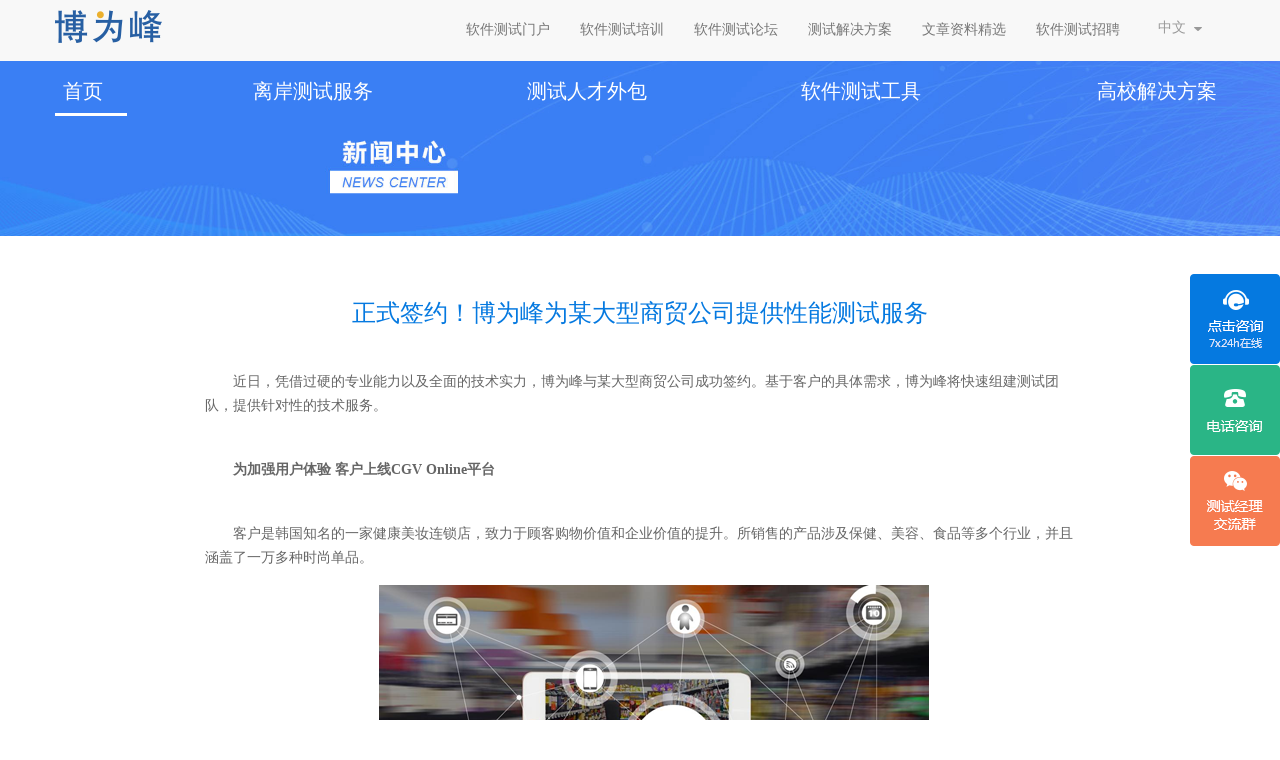

--- FILE ---
content_type: text/html
request_url: http://www.51testing.cn/news_smgs.html
body_size: 5218
content:
<!DOCTYPE html>

<html>

<head>

	<meta charset="UTF-8">

	<title>正式签约！博为峰为某大型商贸公司提供性能测试服务_新闻中心_博为峰</title>

	<link href="css/bootstrap.min.css" rel="stylesheet" />

	<link href="css/animate.min.css" rel="stylesheet" />

	<link href="css/global.css" rel="stylesheet" />

	<link href="css/index.css" rel="stylesheet" />

	<link href="css/tabs.css" rel="stylesheet" />

	<script src="js/jquery.min.js"></script>

	<script src="js/bootstrap.min.js"></script>

	<script src="js/wow.js"></script>

	<script src="js/global.js"></script>

	<script src="js/common.js"></script>

	<script src="js/index.js"></script>

	<script type="text/javascript" charset="UTF-8" src="https://scripts.easyliao.com/js/easyliao.js"></script>
	<script type="text/javascript" charset="UTF-8" src="https://scripts.easyliao.com/50128/96402.js"></script>

	<style>
		.reason {
			height: 200px;
		}
	</style>

</head>

<body>

	<!--  导航栏  -->

	<nav class="navbar navbar-default navbar-fixed-top">

		<div class="container">

			<div class="navbar-header">

				<a class="navbar-left" href="index.html">

					<img src="img/logo.png" />

				</a>

				<button type="button" class="navbar-toggle" data-toggle="collapse" data-target="#example-navbar-collapse">

					Menu <span class="caret"></span>

				</button>

			</div>

			<div class="language">
				中文<img src="img/arrow.png">
				<div class="languages">
					<ul>
						<li><a href="">中文</a></li>
						<li><a href="http://www.51testing.cc/" target="_blank">English</a></li>
					</ul>
				</div>
			</div>

			<div class="collapse navbar-collapse navbar-right" id="example-navbar-collapse">

				<ul class="nav navbar-nav">

					<li class="nav-item">

						<a href="http://www.51testing.com/html/index.html" target="_blank">软件测试门户</a>

					</li>

					<li class="nav-item">

						<a href="http://www.51testing.net/" target="_blank">软件测试培训</a>

					</li>

					<li class="nav-item">

						<a href="http://bbs.51testing.com/forum.php" target="_blank">软件测试论坛</a>

					</li>

					<li class="nav-item">

						<a href="http://www.51testing.cn/" target="_blank">测试解决方案</a>

					</li>

					<li class="nav-item">

						<a href="http://www.51testing.com/html/news.html" target="_blank">文章资料精选</a>

					</li>

					<li class="nav-item">

						<a href="http://hr.51testing.com/" target="_blank">软件测试招聘</a>

					</li>

				</ul>

			</div>



			<div>

	</nav>

	<!--  /导航栏  -->



	<!--  菜单栏  -->

	<div style="margin-top:60px; position:relative;">

		<img src="img/news_banner.jpg" class="img img-responsive" />

		<div class="div-nav">

			<div class="container">

				<table class="table table-responsive table-nav" border="0px">

					<tbody>

						<tr>

							<td align="left" class="td-nav td-nav-active"><a href="index.html">首页</a></td>

							<td class="col-lg-1 col-md-1 col-sm-1 hidden-xs"></td>

							<td align="center" class="td-nav "><a href="offshoring.html">离岸测试服务</a></td>

							<td class="col-lg-1 col-md-1 col-sm-1 hidden-xs"></td>

							<td align="center" class="td-nav "><a href="outsourcing.html">测试人才外包</a></td>

							<td class="col-lg-1 col-md-1 col-sm-1 hidden-xs"></td>

							<td align="center" class="td-nav "><a href="tool.html">软件测试工具</a></td>

							<td class="col-lg-1 col-md-1 col-sm-1 hidden-xs"></td>

							<td align="right" class="td-nav"><a href="school.html">高校解决方案</a></td>

						</tr>

					</tbody>

				</table>

			</div>

		</div>

	</div>

	<!--  /菜单栏  -->



	<div class="container" style="width:900px;">



		<div class="news-center-title">

			正式签约！博为峰为某大型商贸公司提供性能测试服务

		</div>





		<div class="indent up-lg text-gray">

			近日，凭借过硬的专业能力以及全面的技术实力，博为峰与某大型商贸公司成功签约。基于客户的具体需求，博为峰将快速组建测试团队，提供针对性的技术服务。</div>



		<div class="indent up-lg text-gray">

			<strong>为加强用户体验 客户上线CGV Online平台</strong>
		</div>



		<div class="indent up-lg text-gray">
			客户是韩国知名的一家健康美妆连锁店，致力于顾客购物价值和企业价值的提升。所销售的产品涉及保健、美容、食品等多个行业，并且涵盖了一万多种时尚单品。</div>
		<div class="indent up-lg text-gray" style="text-align:center; margin:15px auto 0;">

			<img src="img/new_smgs1.png">
		</div>


		<div class="indent up-lg text-gray">

			为了创造更加便利的购物环境，持续加强用户体验，客户上线了CGV Online平台。</div>



		<div class="indent up-lg text-gray">

			<strong>急需性能检验 但技术方面成为难题</strong>
		</div>



		<div class="indent up-lg text-gray">
			项目上线后经过半年的系统变更和数据库结构变更，急需进行压力测试来检验性能及改善点产出。但由于此次测试是在生产环境中进行的，也就给相关工作带来了不少技术上的难度。</div>

		<div class="indent up-lg text-gray">
			&diams;测试可能会导致系统崩溃</div>

		<div class="indent up-lg text-gray">
			在系统能承受的最大压力未知的情况下，测试对系统施加的压力可能超过其所能承受的压力，导致系统崩溃。</div>

		<div class="indent up-lg text-gray">
			&diams;测试可能会造成数据损坏</div>

		<div class="indent up-lg text-gray">
			在系在对系统进行压力测试时，可能会因为系统压力过大导致某些事务未成功执行，从而导致相关数据被破坏</div>

		<div class="indent up-lg text-gray">
			&diams;测试会产生大量垃圾数据</div>

		<div class="indent up-lg text-gray">
			由于性能测试的并发用户量大，而且要重复执行多次，所以会在系统中产生大量的垃圾数据，影响系统的使用。</div>

		<div class="indent up-lg text-gray">

			<strong>响应客户需求 博为峰迅速提供解决方案</strong>
		</div>

		<div class="indent up-lg text-gray">
			为了确保压测请求不对正常业务造成污染和干扰，博为峰性能测试专家与客户多次沟通，并提供多种解决方案，以此来确保这次的性能测试对业务系统零侵入。</div>


		<div class="indent up-lg text-gray" style="text-align:center; margin:15px auto 0;">

			<img src="img/new_smgs2.png">
		</div>





		<div class="indent up-lg text-gray">

			最终凭借技能上的专业性以及技术上的全面性，博为峰与客户达成共识成功签约，为其提供时长一个月的性能测试服务。</div>
		<div class="indent up-lg text-gray">

			此次签约，再一次验证了博为峰的优质人才生态以及技术定制服务方面的优势，也正是因为这两点，才让博为峰能为每一位客户高效迅速的解决各类不同测试需求。</div>


		<div class="indent up-lg text-gray">

			<strong>顶尖技术团队</strong>
		</div>



		<div class="indent up-lg text-gray">
			博为峰拥有30+软件测试技术大咖和自动化测试专家，他们均具备丰富的行业背景和项目实施经验，可为外包项目保驾护航。</div>






		<div class="indent up-lg text-gray" style="text-align:center; margin:15px auto 0;">

			<img src="img/new_smgs3.png">
		</div>


		<div class="indent up-lg text-gray">

			<strong>自主研发定制服务</strong>
		</div>


		<div class="indent up-lg text-gray">
			博为峰拥有自主知识产权的测试体系，包括测试流程、测试方法、及对应的全套测试工具平台，可根据客户需求配套提供。</div>


		<div class="indent up-lg text-gray">

			17年来，博为峰以“专业测试，卓越品质”为品牌基石，秉承“灵活、高效、低成本”价值理念，持续助力企业在实际中遇到的各种关于测试方面的需求。</div>

		<div class="indent up-lg text-gray">

			对于每一次取得的成果，博为峰都将本着以终为始的心态，始终坚持客户第一、诚实守信的原则，脚踏实地为每一个客户提供专业、优质的软件测试服务。</div>


	</div>



	<!--   页脚   -->

	<div class="global-footer">

		<div class="container">

			<div class="row">

				<div class="col-lg-2 col-md-2 col-sm-2 col-xs-3">

					<div class="footer-title">关于博为峰</div>



					<div class="footer-content"><a href="about.html#jieshao" target="_blank">公司介绍</a></div>

					<div class="footer-content"><a href="about.html#licheng" target="_blank">发展历程</a></div>

					<div class="footer-content"><a href="about.html#zizhi" target="_blank">荣誉资质</a></div>



				</div>

				<div class="col-lg-2 col-md-2 col-sm-2 col-xs-3">

					<div class="footer-title">友情链接</div>



					<div class="footer-content"><a href="http://www.51testing.com/" target="_blank">软件测试网</a></div>

					<div class="footer-content"><a href="http://www.atstudy.com/" target="_blank">博为峰网校</a></div>

					<div class="footer-content"><a href="http://www.51testing.net/" target="_blank">测试培训</a></div>



				</div>

				<div class="col-lg-2 col-md-2 col-sm-2 col-xs-3">

					<div class="footer-title">联系我们</div>



					<div class="footer-content">AM.09:00-PM.17:30</div>

					<div class="footer-content">400-888-0051</div>

				</div>



				<div class="col-lg-2 col-md-2 col-sm-2  hidden-xs"></div>

				<div class="col-lg-2 col-md-2 col-sm-2  hidden-xs"></div>

				<div class="col-lg-6 col-md-6 col-sm-6 col-xs-5" style="text-align: right;">
					<img src="img/foot-code.png" style="margin-right: 60px;" class="img img-responsive img-thumbnail">
					<img src="img/weixin.jpg" class="img img-responsive img-thumbnail" />

				</div>

			</div>

		</div>

	</div>

	<!--   /页脚   -->



	<!--   免责+备案   -->

	<div class="global-bottom">

		<div>本页面为您提供：上海博为峰软件技术股份有限公司的相关信息 建议使用IE7.0以上浏览器 800*600以上分辨率</div>

		<div style="margin-top:10px;">Copyright(C)博为峰软件 2003-2020 沪ICP备05003035号 E-mail：service@51testing.com</div>

	</div>

	<!--   /免责+备案   -->



	<!--    服务支持   -->

	<script src="js/slidebar.js"></script>
	<!-- <div class="service hand" data-toggle="modal" data-target="#modal-service">

		获<br/>取<br/>服<br/>务<br/>支<br/>持

	</div> -->



	<!-- 模态框（Modal） -->

	<div class="modal fade" id="modal-service" tabindex="-1" role="dialog" aria-labelledby="myModalLabel"
		aria-hidden="true">

		<div class="modal-dialog">

			<form action="form.php" method="POST" onsubmit="return validateAll2()">

				<div class="modal-content">

					<div class="modal-header">

						<button type="button" class="close" data-dismiss="modal" aria-hidden="true">&times;</button>

						<h4 class="modal-title" id="myModalLabel">获取服务支持</h4>

					</div>

					<div class="modal-body">



						<div class="input-group">

							<div class="input-group-addon" style="background-color:transparent;"><img src="img/name.png" width="26px"
									height="20px" /></div>

							<input type="text" name="username" class="form-control name12 name1" placeholder="姓名"
								onchange="validate12()" />

							<div class="input-group-addon" style="background-color:transparent;">
								<font color="#f74d4d">*</font>
							</div>

						</div>



						<div class="input-group">

							<div class="input-group-addon" style="background-color:transparent;"><img src="img/tel.png" width="26px"
									height="20px" /></div>

							<input type="text" name="phone" class="form-control name22 name2" placeholder="手机"
								onchange="validate12()" />

							<div class="input-group-addon" style="background-color:transparent;">
								<font color="#f74d4d">*</font>
							</div>

						</div>



						<div class="input-group">

							<div class="input-group-addon" style="background-color:transparent;"><img src="img/com.png" width="26px"
									height="20px" /></div>

							<input type="text" name="company" class="form-control name32 name3" placeholder="公司"
								onchange="validate1()" />

							<div class="input-group-addon" style="background-color:transparent;">
								<font color="#f74d4d">*</font>
							</div>

						</div>



						<div class="input-group">

							<div class="input-group-addon" style="background-color:transparent;"><img src="img/type.png" width="26px"
									height="20px" /></div>

							<input type="text" name="zhiwei" class="form-control name52 name5" placeholder="职位"
								onchange="validate4()" />

							<div class="input-group-addon" style="background-color:transparent;">
								<font color="#f74d4d">*</font>
							</div>

						</div>



						<div class="input-group">

							<div class="input-group-addon" style="background-color:transparent;"><img src="img/email.png" width="26px"
									height="20px" /></div>

							<input type="text" name="email" class="form-control name62 name6" placeholder="邮箱"
								onchange="validate52()" />

							<div class="input-group-addon" style="background-color:transparent;">
								<font color="#f74d4d">*</font>
							</div>

						</div>



						<div class="input-group">

							<div class="input-group-addon" style="background-color:transparent;"><img src="img/select.png"
									width="26px" height="20px" /></div>

							<select name="fuwu" class="form-control index_select" onchange="validate6()">

								<option name="fuwu" value="0">请选择您所需的服务</option>

								<option name="fuwu" value="离岸测试服务">离岸测试服务</option>

								<option name="fuwu" value="测试人才外包">测试人才外包</option>

								<option name="fuwu" value="软件测试工具">软件测试工具</option>

								<option name="fuwu" value="高校解决方案">高校解决方案</option>

							</select>

							<div class="input-group-addon" style="background-color:transparent;">
								<font color="#f74d4d">*</font>
							</div>

						</div>

						<!-- 验证码 -->

						<div class="input-group">

							<div class="input-group-addon" style="background-color:transparent;"><button id="code" type="button"
									style="width:100%; background:none; border:0; font-size:18px; color:#F96;"></button></div>

							<input type="zhiwei" name="code" class="form-control" placeholder="请输入左侧验证码" id="authCode" />



							<div class="input-group-addon" style="background-color:transparent;">
								<font color="#f74d4d">*</font>
							</div>

						</div>

					</div>

					<div class="modal-footer">

						<button type="button" class="btn btn-default" data-dismiss="modal">关闭</button>

						<button type="submit" class="btn btn-primary sub">提交信息</button>

					</div>

				</div><!-- /.modal-content -->

			</form>

		</div><!-- /.modal -->

	</div>

	<!-- <div class="hotline" align="right">

	

		<table border="0px" width="100%" align="right">

			<tr>

				<td class="hotline-number hand">400-888-0051</td>

				<td class="hotline-image hand">

					<div style="width:52px; height:61px; overflow:hidden;"><img src="img/consult_icon.gif" style="margin-top:-2px;"/></div>

				</td>

			</tr>

		</table>

		

	</div> -->

	<!-- <div class="hotline1" align="right">

	

		<table border="0px" width="100%" align="right">

			<tr>

				<td class="hand">

					<a href="testingqq.html" target="_blank"><div style="width:123px; height:121px; overflow:hidden;"><img src="img/qq.png"/></div></a>

				</td>

			</tr>

		</table>

		

	</div> -->

	<script>

		var _hmt = _hmt || [];

		(function () {

			var hm = document.createElement("script");

			hm.src = "https://hm.baidu.com/hm.js?c527c39c07554d2f57e9c7847d02abc7";

			var s = document.getElementsByTagName("script")[0];

			s.parentNode.insertBefore(hm, s);

		})();

	</script>



	<!--    /服务支持   -->

</body>

</html>

--- FILE ---
content_type: text/css
request_url: http://www.51testing.cn/css/bootstrap.min.css
body_size: 20304
content:
/*!
 * Bootstrap v3.3.7 (http://getbootstrap.com)
 * Copyright 2011-2016 Twitter, Inc.
 * Licensed under MIT (https://github.com/twbs/bootstrap/blob/master/LICENSE)
 *//*! normalize.css v3.0.3 | MIT License | github.com/necolas/normalize.css */
 html{font-family:sans-serif;-webkit-text-size-adjust:100%;-ms-text-size-adjust:100%}
 body{margin:0}
 article,aside,details,figcaption,figure,footer,header,hgroup,main,menu,nav,section,summary{display:block}
 audio,canvas,progress,video{display:inline-block;vertical-align:baseline}
 audio:not([controls]){display:none;height:0}[hidden],template{display:none}
 a{background-color:transparent}
 a:active,a:hover{outline:0}
 abbr[title]{border-bottom:1px dotted}
 b,strong{font-weight:700}dfn{font-style:italic}h1{margin:.67em 0;font-size:2em}mark{color:#000;background:#ff0}small{font-size:80%}sub,sup{position:relative;font-size:75%;line-height:0;vertical-align:baseline}sup{top:-.5em}sub{bottom:-.25em}img{border:0}svg:not(:root){overflow:hidden}figure{margin:1em 40px}hr{height:0;-webkit-box-sizing:content-box;-moz-box-sizing:content-box;box-sizing:content-box}pre{overflow:auto}code,kbd,pre,samp{font-family:monospace,monospace;font-size:1em}button,input,optgroup,select,textarea{margin:0;font:inherit;color:inherit}button{overflow:visible}button,select{text-transform:none}button,html input[type=button],input[type=reset],input[type=submit]{-webkit-appearance:button;cursor:pointer}button[disabled],html input[disabled]{cursor:default}button::-moz-focus-inner,input::-moz-focus-inner{padding:0;border:0}input{line-height:normal}input[type=checkbox],input[type=radio]{-webkit-box-sizing:border-box;-moz-box-sizing:border-box;box-sizing:border-box;padding:0}input[type=number]::-webkit-inner-spin-button,input[type=number]::-webkit-outer-spin-button{height:auto}input[type=search]{-webkit-box-sizing:content-box;-moz-box-sizing:content-box;box-sizing:content-box;-webkit-appearance:textfield}input[type=search]::-webkit-search-cancel-button,input[type=search]::-webkit-search-decoration{-webkit-appearance:none}fieldset{padding:.35em .625em .75em;margin:0 2px;border:1px solid silver}legend{padding:0;border:0}textarea{overflow:auto}optgroup{font-weight:700}table{border-spacing:0;border-collapse:collapse}td,th{padding:0}/*! Source: https://github.com/h5bp/html5-boilerplate/blob/master/src/css/main.css */
 @media print{
	 *,:after,:before{color:#000!important;text-shadow:none!important;background:0 0!important;-webkit-box-shadow:none!important;box-shadow:none!important}
	 a,a:visited{text-decoration:underline}
	 a[href]:after{content:" (" attr(href) ")"}
	 abbr[title]:after{content:" (" attr(title) ")"}
	 a[href^="javascript:"]:after,a[href^="#"]:after{content:""}
	 blockquote,pre{border:1px solid #999;page-break-inside:avoid}
	 thead{display:table-header-group}img,tr{page-break-inside:avoid}
	 img{max-width:100%!important}
	 h2,h3,p{orphans:3;widows:3}
	 h2,h3{page-break-after:avoid}
	 .navbar{display:none}
 	 .btn>.caret,.dropup>.btn>.caret{border-top-color:#000!important}
	 .label{border:1px solid #000}
	 .table{border-collapse:collapse!important}
	 .table td,.table th{background-color:#fff!important}
	 .table-bordered td,.table-bordered th{border:1px solid #ddd!important}
	 }
	 @font-face{font-family:'Glyphicons Halflings';src:url(../fonts/glyphicons-halflings-regular.eot);src:url(../fonts/glyphicons-halflings-regular.eot?#iefix) format('embedded-opentype'),url(../fonts/glyphicons-halflings-regular.woff2) format('woff2'),url(../fonts/glyphicons-halflings-regular.woff) format('woff'),url(../fonts/glyphicons-halflings-regular.ttf) format('truetype'),url(../fonts/glyphicons-halflings-regular.svg#glyphicons_halflingsregular) format('svg')}
	 .glyphicon{position:relative;top:1px;display:inline-block;font-family:'Glyphicons Halflings';font-style:normal;font-weight:400;line-height:1;-webkit-font-smoothing:antialiased;-moz-osx-font-smoothing:grayscale}
	 .glyphicon-asterisk:before{content:"\002a"}
	 .glyphicon-plus:before{content:"\002b"}
	 .glyphicon-eur:before,.glyphicon-euro:before{content:"\20ac"}
	 .glyphicon-minus:before{content:"\2212"}
	 .glyphicon-cloud:before{content:"\2601"}
	 .glyphicon-envelope:before{content:"\2709"}
	 .glyphicon-pencil:before{content:"\270f"}
	 .glyphicon-glass:before{content:"\e001"}
	 .glyphicon-music:before{content:"\e002"}
	 .glyphicon-search:before{content:"\e003"}
	 .glyphicon-heart:before{content:"\e005"}
	 .glyphicon-star:before{content:"\e006"}
	 .glyphicon-star-empty:before{content:"\e007"}
	 .glyphicon-user:before{content:"\e008"}
	 .glyphicon-film:before{content:"\e009"}
	 .glyphicon-th-large:before{content:"\e010"}
	 .glyphicon-th:before{content:"\e011"}
	 .glyphicon-th-list:before{content:"\e012"}
	 .glyphicon-ok:before{content:"\e013"}
	 .glyphicon-remove:before{content:"\e014"}
	 .glyphicon-zoom-in:before{content:"\e015"}
	 .glyphicon-zoom-out:before{content:"\e016"}
	 .glyphicon-off:before{content:"\e017"}
	 .glyphicon-signal:before{content:"\e018"}
	 .glyphicon-cog:before{content:"\e019"}
	 .glyphicon-trash:before{content:"\e020"}
	 .glyphicon-home:before{content:"\e021"}
	 .glyphicon-file:before{content:"\e022"}
	 .glyphicon-time:before{content:"\e023"}
	 .glyphicon-road:before{content:"\e024"}
	 .glyphicon-download-alt:before{content:"\e025"}
	 .glyphicon-download:before{content:"\e026"}
	 .glyphicon-upload:before{content:"\e027"}
	 .glyphicon-inbox:before{content:"\e028"}
	 .glyphicon-play-circle:before{content:"\e029"}
	 .glyphicon-repeat:before{content:"\e030"}
	 .glyphicon-refresh:before{content:"\e031"}
	 .glyphicon-list-alt:before{content:"\e032"}
	 .glyphicon-lock:before{content:"\e033"}
	 .glyphicon-flag:before{content:"\e034"}
	 .glyphicon-headphones:before{content:"\e035"}
	 .glyphicon-volume-off:before{content:"\e036"}
	 .glyphicon-volume-down:before{content:"\e037"}
	 .glyphicon-volume-up:before{content:"\e038"}
	 .glyphicon-qrcode:before{content:"\e039"}
	 .glyphicon-barcode:before{content:"\e040"}
	 .glyphicon-tag:before{content:"\e041"}
	 .glyphicon-tags:before{content:"\e042"}
	 .glyphicon-book:before{content:"\e043"}
	 .glyphicon-bookmark:before{content:"\e044"}
	 .glyphicon-print:before{content:"\e045"}
	 .glyphicon-camera:before{content:"\e046"}
	 .glyphicon-font:before{content:"\e047"}
	 .glyphicon-bold:before{content:"\e048"}
	 .glyphicon-italic:before{content:"\e049"}
	 .glyphicon-text-height:before{content:"\e050"}
	 .glyphicon-text-width:before{content:"\e051"}
	 .glyphicon-align-left:before{content:"\e052"}
	 .glyphicon-align-center:before{content:"\e053"}
	 .glyphicon-align-right:before{content:"\e054"}
	 .glyphicon-align-justify:before{content:"\e055"}
	 .glyphicon-list:before{content:"\e056"}
	 .glyphicon-indent-left:before{content:"\e057"}
	 .glyphicon-indent-right:before{content:"\e058"}
	 .glyphicon-facetime-video:before{content:"\e059"}
	 .glyphicon-picture:before{content:"\e060"}
	 .glyphicon-map-marker:before{content:"\e062"}
	 .glyphicon-adjust:before{content:"\e063"}
	 .glyphicon-tint:before{content:"\e064"}
	 .glyphicon-edit:before{content:"\e065"}
	 .glyphicon-share:before{content:"\e066"}
	 .glyphicon-check:before{content:"\e067"}
	 .glyphicon-move:before{content:"\e068"}
	 .glyphicon-step-backward:before{content:"\e069"}
	 .glyphicon-fast-backward:before{content:"\e070"}
	 .glyphicon-backward:before{content:"\e071"}
	 .glyphicon-play:before{content:"\e072"}
	 .glyphicon-pause:before{content:"\e073"}
	 .glyphicon-stop:before{content:"\e074"}
	 .glyphicon-forward:before{content:"\e075"}
	 .glyphicon-fast-forward:before{content:"\e076"}
	 .glyphicon-step-forward:before{content:"\e077"}
	 .glyphicon-eject:before{content:"\e078"}
	 .glyphicon-chevron-left:before{content:"\e079"}
	 .glyphicon-chevron-right:before{content:"\e080"}
	 .glyphicon-plus-sign:before{content:"\e081"}
	 .glyphicon-minus-sign:before{content:"\e082"}
	 .glyphicon-remove-sign:before{content:"\e083"}
	 .glyphicon-ok-sign:before{content:"\e084"}
	 .glyphicon-question-sign:before{content:"\e085"}
	 .glyphicon-info-sign:before{content:"\e086"}
	 .glyphicon-screenshot:before{content:"\e087"}
	 .glyphicon-remove-circle:before{content:"\e088"}
	 .glyphicon-ok-circle:before{content:"\e089"}
	 .glyphicon-ban-circle:before{content:"\e090"}
	 .glyphicon-arrow-left:before{content:"\e091"}
	 .glyphicon-arrow-right:before{content:"\e092"}
	 .glyphicon-arrow-up:before{content:"\e093"}
	 .glyphicon-arrow-down:before{content:"\e094"}
	 .glyphicon-share-alt:before{content:"\e095"}
	 .glyphicon-resize-full:before{content:"\e096"}
	 .glyphicon-resize-small:before{content:"\e097"}
	 .glyphicon-exclamation-sign:before{content:"\e101"}
	 .glyphicon-gift:before{content:"\e102"}
	 .glyphicon-leaf:before{content:"\e103"}
	 .glyphicon-fire:before{content:"\e104"}
	 .glyphicon-eye-open:before{content:"\e105"}
	 .glyphicon-eye-close:before{content:"\e106"}
	 .glyphicon-warning-sign:before{content:"\e107"}
	 .glyphicon-plane:before{content:"\e108"}
	 .glyphicon-calendar:before{content:"\e109"}
	 .glyphicon-random:before{content:"\e110"}
	 .glyphicon-comment:before{content:"\e111"}
	 .glyphicon-magnet:before{content:"\e112"}
	 .glyphicon-chevron-up:before{content:"\e113"}
	 .glyphicon-chevron-down:before{content:"\e114"}
	 .glyphicon-retweet:before{content:"\e115"}
	 .glyphicon-shopping-cart:before{content:"\e116"}
	 .glyphicon-folder-close:before{content:"\e117"}
	 .glyphicon-folder-open:before{content:"\e118"}
	 .glyphicon-resize-vertical:before{content:"\e119"}
	 .glyphicon-resize-horizontal:before{content:"\e120"}
	 .glyphicon-hdd:before{content:"\e121"}
	 .glyphicon-bullhorn:before{content:"\e122"}
	 .glyphicon-bell:before{content:"\e123"}
	 .glyphicon-certificate:before{content:"\e124"}
	 .glyphicon-thumbs-up:before{content:"\e125"}
	 .glyphicon-thumbs-down:before{content:"\e126"}
	 .glyphicon-hand-right:before{content:"\e127"}
	 .glyphicon-hand-left:before{content:"\e128"}
	 .glyphicon-hand-up:before{content:"\e129"}
	 .glyphicon-hand-down:before{content:"\e130"}
	 .glyphicon-circle-arrow-right:before{content:"\e131"}
	 .glyphicon-circle-arrow-left:before{content:"\e132"}
	 .glyphicon-circle-arrow-up:before{content:"\e133"}
	 .glyphicon-circle-arrow-down:before{content:"\e134"}
	 .glyphicon-globe:before{content:"\e135"}
	 .glyphicon-wrench:before{content:"\e136"}
	 .glyphicon-tasks:before{content:"\e137"}
	 .glyphicon-filter:before{content:"\e138"}
	 .glyphicon-briefcase:before{content:"\e139"}
	 .glyphicon-fullscreen:before{content:"\e140"}
	 .glyphicon-dashboard:before{content:"\e141"}
	 .glyphicon-paperclip:before{content:"\e142"}
	 .glyphicon-heart-empty:before{content:"\e143"}
	 .glyphicon-link:before{content:"\e144"}
	 .glyphicon-phone:before{content:"\e145"}
	 .glyphicon-pushpin:before{content:"\e146"}
	 .glyphicon-usd:before{content:"\e148"}
	 .glyphicon-gbp:before{content:"\e149"}
	 .glyphicon-sort:before{content:"\e150"}
	 .glyphicon-sort-by-alphabet:before{content:"\e151"}
	 .glyphicon-sort-by-alphabet-alt:before{content:"\e152"}
	 .glyphicon-sort-by-order:before{content:"\e153"}
	 .glyphicon-sort-by-order-alt:before{content:"\e154"}
	 .glyphicon-sort-by-attributes:before{content:"\e155"}
	 .glyphicon-sort-by-attributes-alt:before{content:"\e156"}
	 .glyphicon-unchecked:before{content:"\e157"}
	 .glyphicon-expand:before{content:"\e158"}
	 .glyphicon-collapse-down:before{content:"\e159"}
	 .glyphicon-collapse-up:before{content:"\e160"}
	 .glyphicon-log-in:before{content:"\e161"}
	 .glyphicon-flash:before{content:"\e162"}
	 .glyphicon-log-out:before{content:"\e163"}
	 .glyphicon-new-window:before{content:"\e164"}
	 .glyphicon-record:before{content:"\e165"}
	 .glyphicon-save:before{content:"\e166"}
	 .glyphicon-open:before{content:"\e167"}
	 .glyphicon-saved:before{content:"\e168"}
	 .glyphicon-import:before{content:"\e169"}
	 .glyphicon-export:before{content:"\e170"}
	 .glyphicon-send:before{content:"\e171"}
	 .glyphicon-floppy-disk:before{content:"\e172"}
	 .glyphicon-floppy-saved:before{content:"\e173"}
	 .glyphicon-floppy-remove:before{content:"\e174"}
	 .glyphicon-floppy-save:before{content:"\e175"}
	 .glyphicon-floppy-open:before{content:"\e176"}
	 .glyphicon-credit-card:before{content:"\e177"}
	 .glyphicon-transfer:before{content:"\e178"}
	 .glyphicon-cutlery:before{content:"\e179"}
	 .glyphicon-header:before{content:"\e180"}
	 .glyphicon-compressed:before{content:"\e181"}
	 .glyphicon-earphone:before{content:"\e182"}
	 .glyphicon-phone-alt:before{content:"\e183"}
	 .glyphicon-tower:before{content:"\e184"}
	 .glyphicon-stats:before{content:"\e185"}
	 .glyphicon-sd-video:before{content:"\e186"}
	 .glyphicon-hd-video:before{content:"\e187"}
	 .glyphicon-subtitles:before{content:"\e188"}
	 .glyphicon-sound-stereo:before{content:"\e189"}
	 .glyphicon-sound-dolby:before{content:"\e190"}
	 .glyphicon-sound-5-1:before{content:"\e191"}
	 .glyphicon-sound-6-1:before{content:"\e192"}
	 .glyphicon-sound-7-1:before{content:"\e193"}
	 .glyphicon-copyright-mark:before{content:"\e194"}
	 .glyphicon-registration-mark:before{content:"\e195"}
	 .glyphicon-cloud-download:before{content:"\e197"}
	 .glyphicon-cloud-upload:before{content:"\e198"}
	 .glyphicon-tree-conifer:before{content:"\e199"}
	 .glyphicon-tree-deciduous:before{content:"\e200"}
	 .glyphicon-cd:before{content:"\e201"}
	 .glyphicon-save-file:before{content:"\e202"}
	 .glyphicon-open-file:before{content:"\e203"}
	 .glyphicon-level-up:before{content:"\e204"}
	 .glyphicon-copy:before{content:"\e205"}
	 .glyphicon-paste:before{content:"\e206"}
	 .glyphicon-alert:before{content:"\e209"}
	 .glyphicon-equalizer:before{content:"\e210"}
	 .glyphicon-king:before{content:"\e211"}
	 .glyphicon-queen:before{content:"\e212"}
	 .glyphicon-pawn:before{content:"\e213"}
	 .glyphicon-bishop:before{content:"\e214"}
	 .glyphicon-knight:before{content:"\e215"}
	 .glyphicon-baby-formula:before{content:"\e216"}
	 .glyphicon-tent:before{content:"\26fa"}
	 .glyphicon-blackboard:before{content:"\e218"}
	 .glyphicon-bed:before{content:"\e219"}
	 .glyphicon-apple:before{content:"\f8ff"}
	 .glyphicon-erase:before{content:"\e221"}
	 .glyphicon-hourglass:before{content:"\231b"}
	 .glyphicon-lamp:before{content:"\e223"}
	 .glyphicon-duplicate:before{content:"\e224"}
	 .glyphicon-piggy-bank:before{content:"\e225"}
	 .glyphicon-scissors:before{content:"\e226"}
	 .glyphicon-bitcoin:before{content:"\e227"}
	 .glyphicon-btc:before{content:"\e227"}
	 .glyphicon-xbt:before{content:"\e227"}
	 .glyphicon-yen:before{content:"\00a5"}
	 .glyphicon-jpy:before{content:"\00a5"}
	 .glyphicon-ruble:before{content:"\20bd"}
	 .glyphicon-rub:before{content:"\20bd"}
	 .glyphicon-scale:before{content:"\e230"}
	 .glyphicon-ice-lolly:before{content:"\e231"}
	 .glyphicon-ice-lolly-tasted:before{content:"\e232"}
	 .glyphicon-education:before{content:"\e233"}
	 .glyphicon-option-horizontal:before{content:"\e234"}
	 .glyphicon-option-vertical:before{content:"\e235"}
	 .glyphicon-menu-hamburger:before{content:"\e236"}
	 .glyphicon-modal-window:before{content:"\e237"}
	 .glyphicon-oil:before{content:"\e238"}
	 .glyphicon-grain:before{content:"\e239"}
	 .glyphicon-sunglasses:before{content:"\e240"}
	 .glyphicon-text-size:before{content:"\e241"}
	 .glyphicon-text-color:before{content:"\e242"}
	 .glyphicon-text-background:before{content:"\e243"}
	 .glyphicon-object-align-top:before{content:"\e244"}
	 .glyphicon-object-align-bottom:before{content:"\e245"}
	 .glyphicon-object-align-horizontal:before{content:"\e246"}
	 .glyphicon-object-align-left:before{content:"\e247"}
	 .glyphicon-object-align-vertical:before{content:"\e248"}
	 .glyphicon-object-align-right:before{content:"\e249"}
	 .glyphicon-triangle-right:before{content:"\e250"}
	 .glyphicon-triangle-left:before{content:"\e251"}
	 .glyphicon-triangle-bottom:before{content:"\e252"}
	 .glyphicon-triangle-top:before{content:"\e253"}
	 .glyphicon-console:before{content:"\e254"}
	 .glyphicon-superscript:before{content:"\e255"}
	 .glyphicon-subscript:before{content:"\e256"}
	 .glyphicon-menu-left:before{content:"\e257"}
	 .glyphicon-menu-right:before{content:"\e258"}
	 .glyphicon-menu-down:before{content:"\e259"}
	 .glyphicon-menu-up:before{content:"\e260"}
	 *{-webkit-box-sizing:border-box;-moz-box-sizing:border-box;box-sizing:border-box}
	 :after,:before{-webkit-box-sizing:border-box;-moz-box-sizing:border-box;box-sizing:border-box}
	 html{font-size:10px;-webkit-tap-highlight-color:rgba(0,0,0,0)}
	 body{font-family:"Helvetica Neue",Helvetica,Arial,sans-serif;font-size:14px;line-height:1.42857143;color:#333;background-color:#fff}
	 button,input,select,textarea{font-family:inherit;font-size:inherit;line-height:inherit}
	 a{color:#337ab7;text-decoration:none}
	 a:focus,a:hover{color:#23527c;text-decoration:underline}
	 a:focus{outline:5px auto -webkit-focus-ring-color;outline-offset:-2px}
	 figure{margin:0}
	 img{vertical-align:middle}
	 .carousel-inner>.item>a>img,.carousel-inner>.item>img,.img-responsive,.thumbnail a>img,.thumbnail>img{display:block;max-width:100%;height:auto}
	 .img-rounded{border-radius:6px}
	 .img-thumbnail{display:inline-block;max-width:100%;height:auto;padding:4px;line-height:1.42857143;background-color:#fff;border:1px solid #ddd;border-radius:4px;-webkit-transition:all .2s ease-in-out;-o-transition:all .2s ease-in-out;transition:all .2s ease-in-out}
	 .img-circle{border-radius:50%}
	 hr{margin-top:20px;margin-bottom:20px;border:0;border-top:1px solid #eee}
	 .sr-only{position:absolute;width:1px;height:1px;padding:0;margin:-1px;overflow:hidden;clip:rect(0,0,0,0);border:0}
	 .sr-only-focusable:active,.sr-only-focusable:focus{position:static;width:auto;height:auto;margin:0;overflow:visible;clip:auto}
	 [role=button]{cursor:pointer}.h1,.h2,.h3,.h4,.h5,.h6,h1,h2,h3,h4,h5,h6{font-family:inherit;font-weight:500;line-height:1.1;color:inherit}
	 .h1 .small,.h1 small,.h2 .small,.h2 small,.h3 .small,.h3 small,.h4 .small,.h4 small,.h5 .small,.h5 small,.h6 .small,.h6 small,h1 .small,h1 small,h2 .small,h2 small,h3 .small,h3 small,h4 .small,h4 small,h5 .small,h5 small,h6 .small,h6 small{font-weight:400;line-height:1;color:#777}
	 .h1,.h2,.h3,h1,h2,h3{margin-top:20px;margin-bottom:10px}
	 .h1 .small,.h1 small,.h2 .small,.h2 small,.h3 .small,.h3 small,h1 .small,h1 small,h2 .small,h2 small,h3 .small,h3 small{font-size:65%}
	 .h4,.h5,.h6,h4,h5,h6{margin-top:10px;margin-bottom:10px}
	 .h4 .small,.h4 small,.h5 .small,.h5 small,.h6 .small,.h6 small,h4 .small,h4 small,h5 .small,h5 small,h6 .small,h6 small{font-size:75%}
	 .h1,h1{font-size:36px}
 .h2,h2{font-size:30px}
 .h3,h3{font-size:24px}
 .h4,h4{font-size:18px}
 .h5,h5{font-size:14px}
 .h6,h6{font-size:12px}
 p{margin:0 0 10px}
 .lead{margin-bottom:20px;font-size:16px;font-weight:300;line-height:1.4}
 @media (min-width:768px){.lead{font-size:21px}}
 .small,small{font-size:85%}
 .mark,mark{padding:.2em;background-color:#fcf8e3}
 .text-left{text-align:left}
 .text-right{text-align:right}
 .text-center{text-align:center}
 .text-justify{text-align:justify}
 .text-nowrap{white-space:nowrap}
 .text-lowercase{text-transform:lowercase}
 .text-uppercase{text-transform:uppercase}
 .text-capitalize{text-transform:capitalize}
 .text-muted{color:#777}
 .text-primary{color:#337ab7}a.text-primary:focus,a.text-primary:hover{color:#286090}
 .text-success{color:#3c763d}a.text-success:focus,a.text-success:hover{color:#2b542c}
 .text-info{color:#31708f}a.text-info:focus,a.text-info:hover{color:#245269}
 .text-warning{color:#8a6d3b}a.text-warning:focus,a.text-warning:hover{color:#66512c}
 .text-danger{color:#a94442}a.text-danger:focus,a.text-danger:hover{color:#843534}
 .bg-primary{color:#fff;background-color:#337ab7}a.bg-primary:focus,a.bg-primary:hover{background-color:#286090}
 .bg-success{background-color:#dff0d8}a.bg-success:focus,a.bg-success:hover{background-color:#c1e2b3}
 .bg-info{background-color:#d9edf7}a.bg-info:focus,a.bg-info:hover{background-color:#afd9ee}
 .bg-warning{background-color:#fcf8e3}a.bg-warning:focus,a.bg-warning:hover{background-color:#f7ecb5}
 .bg-danger{background-color:#f2dede}a.bg-danger:focus,a.bg-danger:hover{background-color:#e4b9b9}
 .page-header{padding-bottom:9px;margin:40px 0 20px;border-bottom:1px solid #eee}
 ol,ul{margin-top:0;margin-bottom:10px}ol ol,ol ul,ul ol,ul ul{margin-bottom:0}
 .list-unstyled{padding-left:0;list-style:none}
 .list-inline{padding-left:0;margin-left:-5px;list-style:none}
 .list-inline>li{display:inline-block;padding-right:5px;padding-left:5px}
 dl{margin-top:0;margin-bottom:20px}dd,dt{line-height:1.42857143}dt{font-weight:700}dd{margin-left:0}
 @media (min-width:768px){
	 .dl-horizontal dt{float:left;width:160px;overflow:hidden;clear:left;text-align:right;text-overflow:ellipsis;white-space:nowrap}
	 .dl-horizontal dd{margin-left:180px}
	 }
	 abbr[data-original-title],abbr[title]{cursor:help;border-bottom:1px dotted #777}
	 .initialism{font-size:90%;text-transform:uppercase}blockquote{padding:10px 20px;margin:0 0 20px;font-size:17.5px;border-left:5px solid #eee}blockquote ol:last-child,blockquote p:last-child,blockquote ul:last-child{margin-bottom:0}blockquote .small,blockquote footer,blockquote small{display:block;font-size:80%;line-height:1.42857143;color:#777}blockquote .small:before,blockquote footer:before,blockquote small:before{content:'\2014 \00A0'}.blockquote-reverse,blockquote.pull-right{padding-right:15px;padding-left:0;text-align:right;border-right:5px solid #eee;border-left:0}
	 .blockquote-reverse .small:before,.blockquote-reverse footer:before,.blockquote-reverse small:before,blockquote.pull-right .small:before,blockquote.pull-right footer:before,blockquote.pull-right small:before{content:''}
	 .blockquote-reverse .small:after,.blockquote-reverse footer:after,.blockquote-reverse small:after,blockquote.pull-right .small:after,blockquote.pull-right footer:after,blockquote.pull-right small:after{content:'\00A0 \2014'}address{margin-bottom:20px;font-style:normal;line-height:1.42857143}code,kbd,pre,samp{font-family:Menlo,Monaco,Consolas,"Courier New",monospace}code{padding:2px 4px;font-size:90%;color:#c7254e;background-color:#f9f2f4;border-radius:4px}kbd{padding:2px 4px;font-size:90%;color:#fff;background-color:#333;border-radius:3px;-webkit-box-shadow:inset 0 -1px 0 rgba(0,0,0,.25);box-shadow:inset 0 -1px 0 rgba(0,0,0,.25)}kbd kbd{padding:0;font-size:100%;font-weight:700;-webkit-box-shadow:none;box-shadow:none}pre{display:block;padding:9.5px;margin:0 0 10px;font-size:13px;line-height:1.42857143;color:#333;word-break:break-all;word-wrap:break-word;background-color:#f5f5f5;border:1px solid #ccc;border-radius:4px}pre code{padding:0;font-size:inherit;color:inherit;white-space:pre-wrap;background-color:transparent;border-radius:0}
	 .pre-scrollable{max-height:340px;overflow-y:scroll}
	 .container{ font-family:"微软雅黑"; padding-right:15px;padding-left:15px;margin-right:auto;margin-left:auto}
	 @media (min-width:768px){
		 .container{width:750px}
		 }
	@media (min-width:992px){.container{width:970px}}
	@media (min-width:1200px){.container{width:1170px}}
	.container-fluid{padding-right:15px;padding-left:15px;margin-right:auto;margin-left:auto}
 	.row{ margin-right:-15px;margin-left:-15px}
	.col-lg-1,.col-lg-10,.col-lg-11,.col-lg-12,.col-lg-2,.col-lg-3,.col-lg-4,.col-lg-5,.col-lg-6,.col-lg-7,.col-lg-8,.col-lg-9,.col-md-1,.col-md-10,.col-md-11,.col-md-12,.col-md-2,.col-md-3,.col-md-4,.col-md-5,.col-md-6,.col-md-7,.col-md-8,.col-md-9,.col-sm-1,.col-sm-10,.col-sm-11,.col-sm-12,.col-sm-2,.col-sm-3,.col-sm-4,.col-sm-5,.col-sm-6,.col-sm-7,.col-sm-8,.col-sm-9,.col-xs-1,.col-xs-10,.col-xs-11,.col-xs-12,.col-xs-2,.col-xs-3,.col-xs-4,.col-xs-5,.col-xs-6,.col-xs-7,.col-xs-8,.col-xs-9{position:relative;min-height:1px;padding-right:15px;padding-left:15px}
	.col-xs-1,.col-xs-10,.col-xs-11,.col-xs-12,.col-xs-2,.col-xs-3,.col-xs-4,.col-xs-5,.col-xs-6,.col-xs-7,.col-xs-8,.col-xs-9{float:left}
	.col-xs-12{width:100%}
	.col-xs-11{width:91.66666667%}
	.col-xs-10{width:83.33333333%}
	.col-xs-9{width:75%}
	.col-xs-8{width:66.66666667%}
	.col-xs-7{width:58.33333333%}
	.col-xs-6{width:50%}
	.col-xs-5{width:41.66666667%}
	.col-xs-4{width:33.33333333%}
	.col-xs-3{width:25%}
	.col-xs-2{width:16.66666667%}
	.col-xs-1{width:8.33333333%}
	.col-xs-pull-12{right:100%}
	.col-xs-pull-11{right:91.66666667%}
	.col-xs-pull-10{right:83.33333333%}
	.col-xs-pull-9{right:75%}
	.col-xs-pull-8{right:66.66666667%}
	.col-xs-pull-7{right:58.33333333%}
	.col-xs-pull-6{right:50%}
	.col-xs-pull-5{right:41.66666667%}
	.col-xs-pull-4{right:33.33333333%}
	.col-xs-pull-3{right:25%}
	.col-xs-pull-2{right:16.66666667%}
	.col-xs-pull-1{right:8.33333333%}
	.col-xs-pull-0{right:auto}
	.col-xs-push-12{left:100%}
	.col-xs-push-11{left:91.66666667%}
	.col-xs-push-10{left:83.33333333%}
	.col-xs-push-9{left:75%}
	.col-xs-push-8{left:66.66666667%}
	.col-xs-push-7{left:58.33333333%}
	.col-xs-push-6{left:50%}
	.col-xs-push-5{left:41.66666667%}
	.col-xs-push-4{left:33.33333333%}
	.col-xs-push-3{left:25%}
	.col-xs-push-2{left:16.66666667%}
	.col-xs-push-1{left:8.33333333%}
	.col-xs-push-0{left:auto}
	.col-xs-offset-12{margin-left:100%}
	.col-xs-offset-11{margin-left:91.66666667%}
	.col-xs-offset-10{margin-left:83.33333333%}
	.col-xs-offset-9{margin-left:75%}
	.col-xs-offset-8{margin-left:66.66666667%}
	.col-xs-offset-7{margin-left:58.33333333%}
	.col-xs-offset-6{margin-left:50%}
	.col-xs-offset-5{margin-left:41.66666667%}
	.col-xs-offset-4{margin-left:33.33333333%}
	.col-xs-offset-3{margin-left:25%}
	.col-xs-offset-2{margin-left:16.66666667%}
	.col-xs-offset-1{margin-left:8.33333333%}
	.col-xs-offset-0{margin-left:0}
	@media (min-width:768px){
		.col-sm-1,.col-sm-10,.col-sm-11,.col-sm-12,.col-sm-2,.col-sm-3,.col-sm-4,.col-sm-5,.col-sm-6,.col-sm-7,.col-sm-8,.col-sm-9{float:left}
		.col-sm-12{width:100%}
		.col-sm-11{width:91.66666667%}
		.col-sm-10{width:83.33333333%}
		.col-sm-9{width:75%}
		.col-sm-8{width:66.66666667%}
		.col-sm-7{width:58.33333333%}
		.col-sm-6{width:50%}
		.col-sm-5{width:41.66666667%}
		.col-sm-4{width:33.33333333%}
		.col-sm-3{width:25%}
		.col-sm-2{width:16.66666667%}
		.col-sm-1{width:8.33333333%}
		.col-sm-pull-12{right:100%}
		.col-sm-pull-11{right:91.66666667%}
		.col-sm-pull-10{right:83.33333333%}
		.col-sm-pull-9{right:75%}
		.col-sm-pull-8{right:66.66666667%}
		.col-sm-pull-7{right:58.33333333%}
		.col-sm-pull-6{right:50%}
		.col-sm-pull-5{right:41.66666667%}
		.col-sm-pull-4{right:33.33333333%}
		.col-sm-pull-3{right:25%}
		.col-sm-pull-2{right:16.66666667%}
		.col-sm-pull-1{right:8.33333333%}
		.col-sm-pull-0{right:auto}
		.col-sm-push-12{left:100%}
		.col-sm-push-11{left:91.66666667%}
		.col-sm-push-10{left:83.33333333%}
		.col-sm-push-9{left:75%}
		.col-sm-push-8{left:66.66666667%}
		.col-sm-push-7{left:58.33333333%}
		.col-sm-push-6{left:50%}
		.col-sm-push-5{left:41.66666667%}
		.col-sm-push-4{left:33.33333333%}
		.col-sm-push-3{left:25%}
		.col-sm-push-2{left:16.66666667%}
		.col-sm-push-1{left:8.33333333%}
		.col-sm-push-0{left:auto}
		.col-sm-offset-12{margin-left:100%}
		.col-sm-offset-11{margin-left:91.66666667%}
		.col-sm-offset-10{margin-left:83.33333333%}
		.col-sm-offset-9{margin-left:75%}
		.col-sm-offset-8{margin-left:66.66666667%}
		.col-sm-offset-7{margin-left:58.33333333%}
		.col-sm-offset-6{margin-left:50%}
		.col-sm-offset-5{margin-left:41.66666667%}
		.col-sm-offset-4{margin-left:33.33333333%}
		.col-sm-offset-3{margin-left:25%}
		.col-sm-offset-2{margin-left:16.66666667%}
		.col-sm-offset-1{margin-left:8.33333333%}
		.col-sm-offset-0{margin-left:0}}
		@media (min-width:992px){
			.col-md-1,.col-md-10,.col-md-11,.col-md-12,.col-md-2,.col-md-3,.col-md-4,.col-md-5,.col-md-6,.col-md-7,.col-md-8,.col-md-9{float:left}
			.col-md-12{width:100%}
			.col-md-11{width:91.66666667%}
			.col-md-10{width:83.33333333%}
			.col-md-9{width:75%}
			.col-md-8{width:66.66666667%}
			.col-md-7{width:58.33333333%}
			.col-md-6{width:50%}
			.col-md-5{width:41.66666667%}
			.col-md-4{width:33.33333333%}
			.col-md-3{width:25%}
			.col-md-2{width:16.66666667%}
			.col-md-1{width:8.33333333%}
			.col-md-pull-12{right:100%}
			.col-md-pull-11{right:91.66666667%}
			.col-md-pull-10{right:83.33333333%}
			.col-md-pull-9{right:75%}
			.col-md-pull-8{right:66.66666667%}
			.col-md-pull-7{right:58.33333333%}
			.col-md-pull-6{right:50%}
			.col-md-pull-5{right:41.66666667%}
			.col-md-pull-4{right:33.33333333%}
			.col-md-pull-3{right:25%}
			.col-md-pull-2{right:16.66666667%}
			.col-md-pull-1{right:8.33333333%}
			.col-md-pull-0{right:auto}
			.col-md-push-12{left:100%}
			.col-md-push-11{left:91.66666667%}
			.col-md-push-10{left:83.33333333%}
			.col-md-push-9{left:75%}
			.col-md-push-8{left:66.66666667%}
			.col-md-push-7{left:58.33333333%}
			.col-md-push-6{left:50%}
			.col-md-push-5{left:41.66666667%}
			.col-md-push-4{left:33.33333333%}
			.col-md-push-3{left:25%}
			.col-md-push-2{left:16.66666667%}
			.col-md-push-1{left:8.33333333%}
			.col-md-push-0{left:auto}
			.col-md-offset-12{margin-left:100%}
			.col-md-offset-11{margin-left:91.66666667%}
			.col-md-offset-10{margin-left:83.33333333%}
			.col-md-offset-9{margin-left:75%}
			.col-md-offset-8{margin-left:66.66666667%}
			.col-md-offset-7{margin-left:58.33333333%}
			.col-md-offset-6{margin-left:50%}
			.col-md-offset-5{margin-left:41.66666667%}
			.col-md-offset-4{margin-left:33.33333333%}
			.col-md-offset-3{margin-left:25%}
			.col-md-offset-2{margin-left:16.66666667%}
			.col-md-offset-1{margin-left:8.33333333%}
			.col-md-offset-0{margin-left:0}
			}
			@media (min-width:1200px){
				.col-lg-1,.col-lg-10,.col-lg-11,.col-lg-12,.col-lg-2,.col-lg-3,.col-lg-4,.col-lg-5,.col-lg-6,.col-lg-7,.col-lg-8,.col-lg-9{float:left}
				.col-lg-12{width:100%}
				.col-lg-11{width:91.66666667%}
				.col-lg-10{width:83.33333333%}
				.col-lg-9{width:75%}
				.col-lg-8{width:66.66666667%}
				.col-lg-7{width:58.33333333%}
				.col-lg-6{width:50%}
				.col-lg-5{width:41.66666667%}
				.col-lg-4{width:33.33333333%}
				.col-lg-3{width:25%}
				.col-lg-2{width:16.66666667%}
				.col-lg-1{width:8.33333333%}
				.col-lg-pull-12{right:100%}
				.col-lg-pull-11{right:91.66666667%}
				.col-lg-pull-10{right:83.33333333%}
				.col-lg-pull-9{right:75%}
				.col-lg-pull-8{right:66.66666667%}
				.col-lg-pull-7{right:58.33333333%}
				.col-lg-pull-6{right:50%}
				.col-lg-pull-5{right:41.66666667%}
				.col-lg-pull-4{right:33.33333333%}
				.col-lg-pull-3{right:25%}
				.col-lg-pull-2{right:16.66666667%}
				.col-lg-pull-1{right:8.33333333%}
				.col-lg-pull-0{right:auto}
				.col-lg-push-12{left:100%}
				.col-lg-push-11{left:91.66666667%}
				.col-lg-push-10{left:83.33333333%}
				.col-lg-push-9{left:75%}
				.col-lg-push-8{left:66.66666667%}
				.col-lg-push-7{left:58.33333333%}
				.col-lg-push-6{left:50%}
				.col-lg-push-5{left:41.66666667%}
				.col-lg-push-4{left:33.33333333%}
				.col-lg-push-3{left:25%}
				.col-lg-push-2{left:16.66666667%}
				.col-lg-push-1{left:8.33333333%}
				.col-lg-push-0{left:auto}
				.col-lg-offset-12{margin-left:100%}
				.col-lg-offset-11{margin-left:91.66666667%}
				.col-lg-offset-10{margin-left:83.33333333%}
				.col-lg-offset-9{margin-left:75%}
				.col-lg-offset-8{margin-left:66.66666667%}
				.col-lg-offset-7{margin-left:58.33333333%}
				.col-lg-offset-6{margin-left:50%}
				.col-lg-offset-5{margin-left:41.66666667%}
				.col-lg-offset-4{margin-left:33.33333333%}
				.col-lg-offset-3{margin-left:25%}
				.col-lg-offset-2{margin-left:16.66666667%}
				.col-lg-offset-1{margin-left:8.33333333%}
				.col-lg-offset-0{margin-left:0}
				}
		table{background-color:transparent}
		caption{padding-top:8px;padding-bottom:8px;color:#777;text-align:left}
		th{text-align:left}
		.table{width:100%;max-width:100%;margin-bottom:20px}
		.table>tbody>tr>td,.table>tbody>tr>th,.table>tfoot>tr>td,.table>tfoot>tr>th,.table>thead>tr>td,.table>thead>tr>th{padding:8px;line-height:1.42857143;vertical-align:top;border-top:1px solid #ddd}
		.table>thead>tr>th{vertical-align:bottom;border-bottom:2px solid #ddd}
		.table>caption+thead>tr:first-child>td,.table>caption+thead>tr:first-child>th,.table>colgroup+thead>tr:first-child>td,.table>colgroup+thead>tr:first-child>th,.table>thead:first-child>tr:first-child>td,.table>thead:first-child>tr:first-child>th{border-top:0}
		.table>tbody+tbody{border-top:2px solid #ddd}
		.table .table{background-color:#fff}
		.table-condensed>tbody>tr>td,.table-condensed>tbody>tr>th,.table-condensed>tfoot>tr>td,.table-condensed>tfoot>tr>th,.table-condensed>thead>tr>td,.table-condensed>thead>tr>th{padding:5px}
		.table-bordered{border:1px solid #ddd}
		.table-bordered>tbody>tr>td,.table-bordered>tbody>tr>th,.table-bordered>tfoot>tr>td,.table-bordered>tfoot>tr>th,.table-bordered>thead>tr>td,.table-bordered>thead>tr>th{border:1px solid #ddd}
		.table-bordered>thead>tr>td,.table-bordered>thead>tr>th{border-bottom-width:2px}
		.table-striped>tbody>tr:nth-of-type(odd){background-color:#f9f9f9}
		.table-hover>tbody>tr:hover{background-color:#f5f5f5}
		table col[class*=col-]{position:static;display:table-column;float:none}
		table td[class*=col-],table th[class*=col-]{position:static;display:table-cell;float:none}
		.table>tbody>tr.active>td,.table>tbody>tr.active>th,.table>tbody>tr>td.active,.table>tbody>tr>th.active,.table>tfoot>tr.active>td,.table>tfoot>tr.active>th,.table>tfoot>tr>td.active,.table>tfoot>tr>th.active,.table>thead>tr.active>td,.table>thead>tr.active>th,.table>thead>tr>td.active,.table>thead>tr>th.active{background-color:#f5f5f5}
		.table-hover>tbody>tr.active:hover>td,.table-hover>tbody>tr.active:hover>th,.table-hover>tbody>tr:hover>.active,.table-hover>tbody>tr>td.active:hover,.table-hover>tbody>tr>th.active:hover{background-color:#e8e8e8}
		.table>tbody>tr.success>td,.table>tbody>tr.success>th,.table>tbody>tr>td.success,.table>tbody>tr>th.success,.table>tfoot>tr.success>td,.table>tfoot>tr.success>th,.table>tfoot>tr>td.success,.table>tfoot>tr>th.success,.table>thead>tr.success>td,.table>thead>tr.success>th,.table>thead>tr>td.success,.table>thead>tr>th.success{background-color:#dff0d8}
		.table-hover>tbody>tr.success:hover>td,.table-hover>tbody>tr.success:hover>th,.table-hover>tbody>tr:hover>.success,.table-hover>tbody>tr>td.success:hover,.table-hover>tbody>tr>th.success:hover{background-color:#d0e9c6}
		.table>tbody>tr.info>td,.table>tbody>tr.info>th,.table>tbody>tr>td.info,.table>tbody>tr>th.info,.table>tfoot>tr.info>td,.table>tfoot>tr.info>th,.table>tfoot>tr>td.info,.table>tfoot>tr>th.info,.table>thead>tr.info>td,.table>thead>tr.info>th,.table>thead>tr>td.info,.table>thead>tr>th.info{background-color:#d9edf7}
		.table-hover>tbody>tr.info:hover>td,.table-hover>tbody>tr.info:hover>th,.table-hover>tbody>tr:hover>.info,.table-hover>tbody>tr>td.info:hover,.table-hover>tbody>tr>th.info:hover{background-color:#c4e3f3}
		.table>tbody>tr.warning>td,.table>tbody>tr.warning>th,.table>tbody>tr>td.warning,.table>tbody>tr>th.warning,.table>tfoot>tr.warning>td,.table>tfoot>tr.warning>th,.table>tfoot>tr>td.warning,.table>tfoot>tr>th.warning,.table>thead>tr.warning>td,.table>thead>tr.warning>th,.table>thead>tr>td.warning,.table>thead>tr>th.warning{background-color:#fcf8e3}
		.table-hover>tbody>tr.warning:hover>td,.table-hover>tbody>tr.warning:hover>th,.table-hover>tbody>tr:hover>.warning,.table-hover>tbody>tr>td.warning:hover,.table-hover>tbody>tr>th.warning:hover{background-color:#faf2cc}
		.table>tbody>tr.danger>td,.table>tbody>tr.danger>th,.table>tbody>tr>td.danger,.table>tbody>tr>th.danger,.table>tfoot>tr.danger>td,.table>tfoot>tr.danger>th,.table>tfoot>tr>td.danger,.table>tfoot>tr>th.danger,.table>thead>tr.danger>td,.table>thead>tr.danger>th,.table>thead>tr>td.danger,.table>thead>tr>th.danger{background-color:#f2dede}
		.table-hover>tbody>tr.danger:hover>td,.table-hover>tbody>tr.danger:hover>th,.table-hover>tbody>tr:hover>.danger,.table-hover>tbody>tr>td.danger:hover,.table-hover>tbody>tr>th.danger:hover{background-color:#ebcccc}
		.table-responsive{min-height:.01%;overflow-x:auto}
	@media screen and (max-width:767px){
		.table-responsive{width:100%;margin-bottom:15px;overflow-y:hidden;-ms-overflow-style:-ms-autohiding-scrollbar;border:1px solid #ddd}
		.table-responsive>.table{margin-bottom:0}
		.table-responsive>.table>tbody>tr>td,.table-responsive>.table>tbody>tr>th,.table-responsive>.table>tfoot>tr>td,.table-responsive>.table>tfoot>tr>th,.table-responsive>.table>thead>tr>td,.table-responsive>.table>thead>tr>th{white-space:nowrap}
		.table-responsive>.table-bordered{border:0}
		.table-responsive>.table-bordered>tbody>tr>td:first-child,.table-responsive>.table-bordered>tbody>tr>th:first-child,.table-responsive>.table-bordered>tfoot>tr>td:first-child,.table-responsive>.table-bordered>tfoot>tr>th:first-child,.table-responsive>.table-bordered>thead>tr>td:first-child,.table-responsive>.table-bordered>thead>tr>th:first-child{border-left:0}
		.table-responsive>.table-bordered>tbody>tr>td:last-child,.table-responsive>.table-bordered>tbody>tr>th:last-child,.table-responsive>.table-bordered>tfoot>tr>td:last-child,.table-responsive>.table-bordered>tfoot>tr>th:last-child,.table-responsive>.table-bordered>thead>tr>td:last-child,.table-responsive>.table-bordered>thead>tr>th:last-child{border-right:0}
		.table-responsive>.table-bordered>tbody>tr:last-child>td,.table-responsive>.table-bordered>tbody>tr:last-child>th,.table-responsive>.table-bordered>tfoot>tr:last-child>td,.table-responsive>.table-bordered>tfoot>tr:last-child>th{border-bottom:0}
		}
		fieldset{min-width:0;padding:0;margin:0;border:0}
		legend{display:block;width:100%;padding:0;margin-bottom:20px;font-size:21px;line-height:inherit;color:#333;border:0;border-bottom:1px solid #e5e5e5}
		label{display:inline-block;max-width:100%;margin-bottom:5px;font-weight:700}
		input[type=search]{-webkit-box-sizing:border-box;-moz-box-sizing:border-box;box-sizing:border-box}
		input[type=checkbox],input[type=radio]{margin:4px 0 0;margin-top:1px\9;line-height:normal}
		input[type=file]{display:block}
		input[type=range]{display:block;width:100%}
		select[multiple],select[size]{height:auto}
		input[type=file]:focus,input[type=checkbox]:focus,input[type=radio]:focus{outline:5px auto -webkit-focus-ring-color;outline-offset:-2px}
		output{display:block;padding-top:7px;font-size:14px;line-height:1.42857143;color:#555}
		.form-control{display:block;width:100%;height:34px;padding:6px 12px;font-size:14px;line-height:1.42857143;color:#555;background-color:#fff;background-image:none;border:1px solid #ccc;border-radius:4px;-webkit-box-shadow:inset 0 1px 1px rgba(0,0,0,.075);box-shadow:inset 0 1px 1px rgba(0,0,0,.075);-webkit-transition:border-color ease-in-out .15s,-webkit-box-shadow ease-in-out .15s;-o-transition:border-color ease-in-out .15s,box-shadow ease-in-out .15s;transition:border-color ease-in-out .15s,box-shadow ease-in-out .15s}
		.form-control:focus{border-color:#66afe9;outline:0;-webkit-box-shadow:inset 0 1px 1px rgba(0,0,0,.075),0 0 8px rgba(102,175,233,.6);box-shadow:inset 0 1px 1px rgba(0,0,0,.075),0 0 8px rgba(102,175,233,.6)}
		.form-control::-moz-placeholder{color:#999;opacity:1}
		.form-control:-ms-input-placeholder{color:#999}
		.form-control::-webkit-input-placeholder{color:#999}
		.form-control::-ms-expand{background-color:transparent;border:0}
		.form-control[disabled],.form-control[readonly],fieldset[disabled] .form-control{background-color:#eee;opacity:1}
		.form-control[disabled],fieldset[disabled] .form-control{cursor:not-allowed}
		textarea.form-control{height:auto}
		input[type=search]{-webkit-appearance:none}
		@media screen and (-webkit-min-device-pixel-ratio:0){
			input[type=date].form-control,input[type=time].form-control,input[type=datetime-local].form-control,input[type=month].form-control{line-height:34px}
			.input-group-sm input[type=date],.input-group-sm input[type=time],.input-group-sm input[type=datetime-local],.input-group-sm input[type=month],input[type=date].input-sm,input[type=time].input-sm,input[type=datetime-local].input-sm,input[type=month].input-sm{line-height:30px}
			.input-group-lg input[type=date],.input-group-lg input[type=time],.input-group-lg input[type=datetime-local],.input-group-lg input[type=month],input[type=date].input-lg,input[type=time].input-lg,input[type=datetime-local].input-lg,input[type=month].input-lg{line-height:46px}
			}
			.form-group{margin-bottom:15px}
			.checkbox,.radio{position:relative;display:block;margin-top:10px;margin-bottom:10px}
			.checkbox label,.radio label{min-height:20px;padding-left:20px;margin-bottom:0;font-weight:400;cursor:pointer}
			.checkbox input[type=checkbox],.checkbox-inline input[type=checkbox],.radio input[type=radio],.radio-inline input[type=radio]{position:absolute;margin-top:4px\9;margin-left:-20px}
			.checkbox+.checkbox,.radio+.radio{margin-top:-5px}
			.checkbox-inline,.radio-inline{position:relative;display:inline-block;padding-left:20px;margin-bottom:0;font-weight:400;vertical-align:middle;cursor:pointer}
			.checkbox-inline+.checkbox-inline,.radio-inline+.radio-inline{margin-top:0;margin-left:10px}
			fieldset[disabled] input[type=checkbox],fieldset[disabled] input[type=radio],input[type=checkbox].disabled,input[type=checkbox][disabled],input[type=radio].disabled,input[type=radio][disabled]{cursor:not-allowed}
			.checkbox-inline.disabled,.radio-inline.disabled,fieldset[disabled] .checkbox-inline,fieldset[disabled] .radio-inline{cursor:not-allowed}
			.checkbox.disabled label,.radio.disabled label,fieldset[disabled] .checkbox label,fieldset[disabled] .radio label{cursor:not-allowed}
			.form-control-static{min-height:34px;padding-top:7px;padding-bottom:7px;margin-bottom:0}
			.form-control-static.input-lg,.form-control-static.input-sm{padding-right:0;padding-left:0}
			.input-sm{height:30px;padding:5px 10px;font-size:12px;line-height:1.5;border-radius:3px}
			select.input-sm{height:30px;line-height:30px}
			select[multiple].input-sm,textarea.input-sm{height:auto}
			.form-group-sm .form-control{height:30px;padding:5px 10px;font-size:12px;line-height:1.5;border-radius:3px}
			.form-group-sm select.form-control{height:30px;line-height:30px}
			.form-group-sm select[multiple].form-control,.form-group-sm textarea.form-control{height:auto}
			.form-group-sm .form-control-static{height:30px;min-height:32px;padding:6px 10px;font-size:12px;line-height:1.5}
			.input-lg{height:46px;padding:10px 16px;font-size:18px;line-height:1.3333333;border-radius:6px}
			select.input-lg{height:46px;line-height:46px}
			select[multiple].input-lg,textarea.input-lg{height:auto}
			.form-group-lg .form-control{height:46px;padding:10px 16px;font-size:18px;line-height:1.3333333;border-radius:6px}
			.form-group-lg select.form-control{height:46px;line-height:46px}
			.form-group-lg select[multiple].form-control,.form-group-lg textarea.form-control{height:auto}
			.form-group-lg .form-control-static{height:46px;min-height:38px;padding:11px 16px;font-size:18px;line-height:1.3333333}
			.has-feedback{position:relative}
			.has-feedback .form-control{padding-right:42.5px}
			.form-control-feedback{position:absolute;top:0;right:0;z-index:2;display:block;width:34px;height:34px;line-height:34px;text-align:center;pointer-events:none}
			.form-group-lg .form-control+.form-control-feedback,.input-group-lg+.form-control-feedback,.input-lg+.form-control-feedback{width:46px;height:46px;line-height:46px}
			.form-group-sm .form-control+.form-control-feedback,.input-group-sm+.form-control-feedback,.input-sm+.form-control-feedback{width:30px;height:30px;line-height:30px}
			.has-success .checkbox,.has-success .checkbox-inline,.has-success .control-label,.has-success .help-block,.has-success .radio,.has-success .radio-inline,.has-success.checkbox label,.has-success.checkbox-inline label,.has-success.radio label,.has-success.radio-inline label{color:#3c763d}
			.has-success .form-control{border-color:#3c763d;-webkit-box-shadow:inset 0 1px 1px rgba(0,0,0,.075);box-shadow:inset 0 1px 1px rgba(0,0,0,.075)}
			.has-success .form-control:focus{border-color:#2b542c;-webkit-box-shadow:inset 0 1px 1px rgba(0,0,0,.075),0 0 6px #67b168;box-shadow:inset 0 1px 1px rgba(0,0,0,.075),0 0 6px #67b168}
			.has-success .input-group-addon{color:#3c763d;background-color:#dff0d8;border-color:#3c763d}
			.has-success .form-control-feedback{color:#3c763d}
			.has-warning .checkbox,.has-warning .checkbox-inline,.has-warning .control-label,.has-warning .help-block,.has-warning .radio,.has-warning .radio-inline,.has-warning.checkbox label,.has-warning.checkbox-inline label,.has-warning.radio label,.has-warning.radio-inline label{color:#8a6d3b}
			.has-warning .form-control{border-color:#8a6d3b;-webkit-box-shadow:inset 0 1px 1px rgba(0,0,0,.075);box-shadow:inset 0 1px 1px rgba(0,0,0,.075)}
			.has-warning .form-control:focus{border-color:#66512c;-webkit-box-shadow:inset 0 1px 1px rgba(0,0,0,.075),0 0 6px #c0a16b;box-shadow:inset 0 1px 1px rgba(0,0,0,.075),0 0 6px #c0a16b}
			.has-warning .input-group-addon{color:#8a6d3b;background-color:#fcf8e3;border-color:#8a6d3b}
			.has-warning .form-control-feedback{color:#8a6d3b}
			.has-error .checkbox,.has-error .checkbox-inline,.has-error .control-label,.has-error .help-block,.has-error .radio,.has-error .radio-inline,.has-error.checkbox label,.has-error.checkbox-inline label,.has-error.radio label,.has-error.radio-inline label{color:#a94442}
			.has-error .form-control{border-color:#a94442;-webkit-box-shadow:inset 0 1px 1px rgba(0,0,0,.075);box-shadow:inset 0 1px 1px rgba(0,0,0,.075)}
			.has-error .form-control:focus{border-color:#843534;-webkit-box-shadow:inset 0 1px 1px rgba(0,0,0,.075),0 0 6px #ce8483;box-shadow:inset 0 1px 1px rgba(0,0,0,.075),0 0 6px #ce8483}
			.has-error .input-group-addon{color:#a94442;background-color:#f2dede;border-color:#a94442}
			.has-error .form-control-feedback{color:#a94442}
			.has-feedback label~.form-control-feedback{top:25px}
			.has-feedback label.sr-only~.form-control-feedback{top:0}
			.help-block{display:block;margin-top:5px;margin-bottom:10px;color:#737373}
	@media (min-width:768px){
			.form-inline .form-group{display:inline-block;margin-bottom:0;vertical-align:middle}
			.form-inline .form-control{display:inline-block;width:auto;vertical-align:middle}
			.form-inline .form-control-static{display:inline-block}
			.form-inline .input-group{display:inline-table;vertical-align:middle}
			.form-inline .input-group .form-control,.form-inline .input-group .input-group-addon,.form-inline .input-group .input-group-btn{width:auto}
			.form-inline .input-group>.form-control{width:100%}
			.form-inline .control-label{margin-bottom:0;vertical-align:middle}
			.form-inline .checkbox,.form-inline .radio{display:inline-block;margin-top:0;margin-bottom:0;vertical-align:middle}
			.form-inline .checkbox label,.form-inline .radio label{padding-left:0}
			.form-inline .checkbox input[type=checkbox],.form-inline .radio input[type=radio]{position:relative;margin-left:0}
			.form-inline .has-feedback .form-control-feedback{top:0}
	}
			.form-horizontal .checkbox,.form-horizontal .checkbox-inline,.form-horizontal .radio,.form-horizontal .radio-inline{padding-top:7px;margin-top:0;margin-bottom:0}
			.form-horizontal .checkbox,.form-horizontal .radio{min-height:27px}
			.form-horizontal .form-group{margin-right:-15px;margin-left:-15px}
   @media (min-width:768px){.form-horizontal .control-label{padding-top:7px;margin-bottom:0;text-align:right}}
   .form-horizontal .has-feedback .form-control-feedback{right:15px}
   @media (min-width:768px){.form-horizontal .form-group-lg .control-label{padding-top:11px;font-size:18px}}
   @media (min-width:768px){.form-horizontal .form-group-sm .control-label{padding-top:6px;font-size:12px}}
   .btn{display:inline-block;padding:6px 12px;margin-bottom:0;font-size:14px;font-weight:400;line-height:1.42857143;text-align:center;white-space:nowrap;vertical-align:middle;-ms-touch-action:manipulation;touch-action:manipulation;cursor:pointer;-webkit-user-select:none;-moz-user-select:none;-ms-user-select:none;user-select:none;background-image:none;border:1px solid transparent;border-radius:4px}
   .btn.active.focus,.btn.active:focus,.btn.focus,.btn:active.focus,.btn:active:focus,.btn:focus{outline:5px auto -webkit-focus-ring-color;outline-offset:-2px}
   .btn.focus,.btn:focus,.btn:hover{color:#333;text-decoration:none}
   .btn.active,.btn:active{background-image:none;outline:0;-webkit-box-shadow:inset 0 3px 5px rgba(0,0,0,.125);box-shadow:inset 0 3px 5px rgba(0,0,0,.125)}
   .btn.disabled,.btn[disabled],fieldset[disabled] .btn{cursor:not-allowed;filter:alpha(opacity=65);-webkit-box-shadow:none;box-shadow:none;opacity:.65}
   a.btn.disabled,fieldset[disabled] a.btn{pointer-events:none}
   .btn-default{color:#333;background-color:#fff;border-color:#ccc}
   .btn-default.focus,.btn-default:focus{color:#333;background-color:#e6e6e6;border-color:#8c8c8c}
   .btn-default:hover{color:#333;background-color:#e6e6e6;border-color:#adadad}
   .btn-default.active,.btn-default:active,.open>.dropdown-toggle.btn-default{color:#333;background-color:#e6e6e6;border-color:#adadad}
   .btn-default.active.focus,.btn-default.active:focus,.btn-default.active:hover,.btn-default:active.focus,.btn-default:active:focus,.btn-default:active:hover,.open>.dropdown-toggle.btn-default.focus,.open>.dropdown-toggle.btn-default:focus,.open>.dropdown-toggle.btn-default:hover{color:#333;background-color:#d4d4d4;border-color:#8c8c8c}
   .btn-default.active,.btn-default:active,.open>.dropdown-toggle.btn-default{background-image:none}
   .btn-default.disabled.focus,.btn-default.disabled:focus,.btn-default.disabled:hover,.btn-default[disabled].focus,.btn-default[disabled]:focus,.btn-default[disabled]:hover,fieldset[disabled] .btn-default.focus,fieldset[disabled] .btn-default:focus,fieldset[disabled] .btn-default:hover{background-color:#fff;border-color:#ccc}
   .btn-default .badge{color:#fff;background-color:#333}
   .btn-primary{color:#fff;background-color:#337ab7;border-color:#2e6da4}
   .btn-primary.focus,.btn-primary:focus{color:#fff;background-color:#286090;border-color:#122b40}
   .btn-primary:hover{color:#fff;background-color:#286090;border-color:#204d74}
   .btn-primary.active,.btn-primary:active,.open>.dropdown-toggle.btn-primary{color:#fff;background-color:#286090;border-color:#204d74}
   .btn-primary.active.focus,.btn-primary.active:focus,.btn-primary.active:hover,.btn-primary:active.focus,.btn-primary:active:focus,.btn-primary:active:hover,.open>.dropdown-toggle.btn-primary.focus,.open>.dropdown-toggle.btn-primary:focus,.open>.dropdown-toggle.btn-primary:hover{color:#fff;background-color:#204d74;border-color:#122b40}
   .btn-primary.active,.btn-primary:active,.open>.dropdown-toggle.btn-primary{background-image:none}
   .btn-primary.disabled.focus,.btn-primary.disabled:focus,.btn-primary.disabled:hover,.btn-primary[disabled].focus,.btn-primary[disabled]:focus,.btn-primary[disabled]:hover,fieldset[disabled] .btn-primary.focus,fieldset[disabled] .btn-primary:focus,fieldset[disabled] .btn-primary:hover{background-color:#337ab7;border-color:#2e6da4}
   .btn-primary .badge{color:#337ab7;background-color:#fff}
   .btn-success{color:#fff;background-color:#5cb85c;border-color:#4cae4c}
   .btn-success.focus,.btn-success:focus{color:#fff;background-color:#449d44;border-color:#255625}
   .btn-success:hover{color:#fff;background-color:#449d44;border-color:#398439}
   .btn-success.active,.btn-success:active,.open>.dropdown-toggle.btn-success{color:#fff;background-color:#449d44;border-color:#398439}
   .btn-success.active.focus,.btn-success.active:focus,.btn-success.active:hover,.btn-success:active.focus,.btn-success:active:focus,.btn-success:active:hover,.open>.dropdown-toggle.btn-success.focus,.open>.dropdown-toggle.btn-success:focus,.open>.dropdown-toggle.btn-success:hover{color:#fff;background-color:#398439;border-color:#255625}
   .btn-success.active,.btn-success:active,.open>.dropdown-toggle.btn-success{background-image:none}
   .btn-success.disabled.focus,.btn-success.disabled:focus,.btn-success.disabled:hover,.btn-success[disabled].focus,.btn-success[disabled]:focus,.btn-success[disabled]:hover,fieldset[disabled] .btn-success.focus,fieldset[disabled] .btn-success:focus,fieldset[disabled] .btn-success:hover{background-color:#5cb85c;border-color:#4cae4c}
   .btn-success .badge{color:#5cb85c;background-color:#fff}
   .btn-info{color:#fff;background-color:#5bc0de;border-color:#46b8da}
   .btn-info.focus,.btn-info:focus{color:#fff;background-color:#31b0d5;border-color:#1b6d85}
   .btn-info:hover{color:#fff;background-color:#31b0d5;border-color:#269abc}
   .btn-info.active,.btn-info:active,.open>.dropdown-toggle.btn-info{color:#fff;background-color:#31b0d5;border-color:#269abc}
   .btn-info.active.focus,.btn-info.active:focus,.btn-info.active:hover,.btn-info:active.focus,.btn-info:active:focus,.btn-info:active:hover,.open>.dropdown-toggle.btn-info.focus,.open>.dropdown-toggle.btn-info:focus,.open>.dropdown-toggle.btn-info:hover{color:#fff;background-color:#269abc;border-color:#1b6d85}
   .btn-info.active,.btn-info:active,.open>.dropdown-toggle.btn-info{background-image:none}
   .btn-info.disabled.focus,.btn-info.disabled:focus,.btn-info.disabled:hover,.btn-info[disabled].focus,.btn-info[disabled]:focus,.btn-info[disabled]:hover,fieldset[disabled] .btn-info.focus,fieldset[disabled] .btn-info:focus,fieldset[disabled] .btn-info:hover{background-color:#5bc0de;border-color:#46b8da}
   .btn-info .badge{color:#5bc0de;background-color:#fff}
   .btn-warning{color:#fff;background-color:#f0ad4e;border-color:#eea236}
   .btn-warning.focus,.btn-warning:focus{color:#fff;background-color:#ec971f;border-color:#985f0d}
   .btn-warning:hover{color:#fff;background-color:#ec971f;border-color:#d58512}
   .btn-warning.active,.btn-warning:active,.open>.dropdown-toggle.btn-warning{color:#fff;background-color:#ec971f;border-color:#d58512}
   .btn-warning.active.focus,.btn-warning.active:focus,.btn-warning.active:hover,.btn-warning:active.focus,.btn-warning:active:focus,.btn-warning:active:hover,.open>.dropdown-toggle.btn-warning.focus,.open>.dropdown-toggle.btn-warning:focus,.open>.dropdown-toggle.btn-warning:hover{color:#fff;background-color:#d58512;border-color:#985f0d}
   .btn-warning.active,.btn-warning:active,.open>.dropdown-toggle.btn-warning{background-image:none}
   .btn-warning.disabled.focus,.btn-warning.disabled:focus,.btn-warning.disabled:hover,.btn-warning[disabled].focus,.btn-warning[disabled]:focus,.btn-warning[disabled]:hover,fieldset[disabled] .btn-warning.focus,fieldset[disabled] .btn-warning:focus,fieldset[disabled] .btn-warning:hover{background-color:#f0ad4e;border-color:#eea236}
   .btn-warning .badge{color:#f0ad4e;background-color:#fff}
   .btn-danger{color:#fff;background-color:#d9534f;border-color:#d43f3a}
   .btn-danger.focus,.btn-danger:focus{color:#fff;background-color:#c9302c;border-color:#761c19}
   .btn-danger:hover{color:#fff;background-color:#c9302c;border-color:#ac2925}
   .btn-danger.active,.btn-danger:active,.open>.dropdown-toggle.btn-danger{color:#fff;background-color:#c9302c;border-color:#ac2925}
   .btn-danger.active.focus,.btn-danger.active:focus,.btn-danger.active:hover,.btn-danger:active.focus,.btn-danger:active:focus,.btn-danger:active:hover,.open>.dropdown-toggle.btn-danger.focus,.open>.dropdown-toggle.btn-danger:focus,.open>.dropdown-toggle.btn-danger:hover{color:#fff;background-color:#ac2925;border-color:#761c19}
   .btn-danger.active,.btn-danger:active,.open>.dropdown-toggle.btn-danger{background-image:none}
   .btn-danger.disabled.focus,.btn-danger.disabled:focus,.btn-danger.disabled:hover,.btn-danger[disabled].focus,.btn-danger[disabled]:focus,.btn-danger[disabled]:hover,fieldset[disabled] .btn-danger.focus,fieldset[disabled] .btn-danger:focus,fieldset[disabled] .btn-danger:hover{background-color:#d9534f;border-color:#d43f3a}
   .btn-danger .badge{color:#d9534f;background-color:#fff}
   .btn-link{font-weight:400;color:#337ab7;border-radius:0}
   .btn-link,.btn-link.active,.btn-link:active,.btn-link[disabled],fieldset[disabled] .btn-link{background-color:transparent;-webkit-box-shadow:none;box-shadow:none}
   .btn-link,.btn-link:active,.btn-link:focus,.btn-link:hover{border-color:transparent}
   .btn-link:focus,.btn-link:hover{color:#23527c;text-decoration:underline;background-color:transparent}
   .btn-link[disabled]:focus,.btn-link[disabled]:hover,fieldset[disabled] .btn-link:focus,fieldset[disabled] .btn-link:hover{color:#777;text-decoration:none}
   .btn-group-lg>.btn,.btn-lg{padding:10px 16px;font-size:18px;line-height:1.3333333;border-radius:6px}
   .btn-group-sm>.btn,.btn-sm{padding:5px 10px;font-size:12px;line-height:1.5;border-radius:3px}
   .btn-group-xs>.btn,.btn-xs{padding:1px 5px;font-size:12px;line-height:1.5;border-radius:3px}
   .btn-block{display:block;width:100%}
   .btn-block+.btn-block{margin-top:5px}input[type=button].btn-block,input[type=reset].btn-block,input[type=submit].btn-block{width:100%}
   .fade{opacity:0;-webkit-transition:opacity .15s linear;-o-transition:opacity .15s linear;transition:opacity .15s linear}
   .fade.in{opacity:1}
   .collapse{display:none}
   .collapse.in{display:block}
   tr.collapse.in{display:table-row}
   tbody.collapse.in{display:table-row-group}
   .collapsing{position:relative;height:0;overflow:hidden;-webkit-transition-timing-function:ease;-o-transition-timing-function:ease;transition-timing-function:ease;-webkit-transition-duration:.35s;-o-transition-duration:.35s;transition-duration:.35s;-webkit-transition-property:height,visibility;-o-transition-property:height,visibility;transition-property:height,visibility}
   .caret{display:inline-block;width:0;height:0;margin-left:2px;vertical-align:middle;border-top:4px dashed;border-top:4px solid\9;border-right:4px solid transparent;border-left:4px solid transparent}
   .dropdown,.dropup{position:relative}
   .dropdown-toggle:focus{outline:0}
   .dropdown-menu{position:absolute;top:100%;left:0;z-index:1000;display:none;float:left;min-width:160px;padding:5px 0;margin:2px 0 0;font-size:14px;text-align:left;list-style:none;background-color:#fff;-webkit-background-clip:padding-box;background-clip:padding-box;border:1px solid #ccc;border:1px solid rgba(0,0,0,.15);border-radius:4px;-webkit-box-shadow:0 6px 12px rgba(0,0,0,.175);box-shadow:0 6px 12px rgba(0,0,0,.175)}
   .dropdown-menu.pull-right{right:0;left:auto}
   .dropdown-menu .divider{height:1px;margin:9px 0;overflow:hidden;background-color:#e5e5e5}
   .dropdown-menu>li>a{display:block;padding:3px 20px;clear:both;font-weight:400;line-height:1.42857143;color:#333;white-space:nowrap}
   .dropdown-menu>li>a:focus,.dropdown-menu>li>a:hover{color:#262626;text-decoration:none;background-color:#f5f5f5}
   .dropdown-menu>.active>a,.dropdown-menu>.active>a:focus,.dropdown-menu>.active>a:hover{color:#fff;text-decoration:none;background-color:#337ab7;outline:0}
   .dropdown-menu>.disabled>a,.dropdown-menu>.disabled>a:focus,.dropdown-menu>.disabled>a:hover{color:#777}
   .dropdown-menu>.disabled>a:focus,.dropdown-menu>.disabled>a:hover{text-decoration:none;cursor:not-allowed;background-color:transparent;background-image:none;filter:progid:DXImageTransform.Microsoft.gradient(enabled=false)}
   .open>.dropdown-menu{display:block}
   .open>a{outline:0}
   .dropdown-menu-right{right:0;left:auto}
   .dropdown-menu-left{right:auto;left:0}
   .dropdown-header{display:block;padding:3px 20px;font-size:12px;line-height:1.42857143;color:#777;white-space:nowrap}
   .dropdown-backdrop{position:fixed;top:0;right:0;bottom:0;left:0;z-index:990}
   .pull-right>.dropdown-menu{right:0;left:auto}
   .dropup .caret,.navbar-fixed-bottom .dropdown .caret{content:"";border-top:0;border-bottom:4px dashed;border-bottom:4px solid\9}
   .dropup .dropdown-menu,.navbar-fixed-bottom .dropdown .dropdown-menu{top:auto;bottom:100%;margin-bottom:2px}
   @media (min-width:768px){.navbar-right .dropdown-menu{right:0;left:auto}.navbar-right .dropdown-menu-left{right:auto;left:0}}
   .btn-group,.btn-group-vertical{position:relative;display:inline-block;vertical-align:middle}
   .btn-group-vertical>.btn,.btn-group>.btn{position:relative;float:left}
   .btn-group-vertical>.btn.active,.btn-group-vertical>.btn:active,.btn-group-vertical>.btn:focus,.btn-group-vertical>.btn:hover,.btn-group>.btn.active,.btn-group>.btn:active,.btn-group>.btn:focus,.btn-group>.btn:hover{z-index:2}
   .btn-group .btn+.btn,.btn-group .btn+.btn-group,.btn-group .btn-group+.btn,.btn-group .btn-group+.btn-group{margin-left:-1px}
   .btn-toolbar{margin-left:-5px}
   .btn-toolbar .btn,.btn-toolbar .btn-group,.btn-toolbar .input-group{float:left}
   .btn-toolbar>.btn,.btn-toolbar>.btn-group,.btn-toolbar>.input-group{margin-left:5px}
   .btn-group>.btn:not(:first-child):not(:last-child):not(.dropdown-toggle){border-radius:0}
   .btn-group>.btn:first-child{margin-left:0}
   .btn-group>.btn:first-child:not(:last-child):not(.dropdown-toggle){border-top-right-radius:0;border-bottom-right-radius:0}
   .btn-group>.btn:last-child:not(:first-child),.btn-group>.dropdown-toggle:not(:first-child){border-top-left-radius:0;border-bottom-left-radius:0}
   .btn-group>.btn-group{float:left}
   .btn-group>.btn-group:not(:first-child):not(:last-child)>.btn{border-radius:0}
   .btn-group>.btn-group:first-child:not(:last-child)>.btn:last-child,.btn-group>.btn-group:first-child:not(:last-child)>.dropdown-toggle{border-top-right-radius:0;border-bottom-right-radius:0}
   .btn-group>.btn-group:last-child:not(:first-child)>.btn:first-child{border-top-left-radius:0;border-bottom-left-radius:0}
   .btn-group .dropdown-toggle:active,.btn-group.open .dropdown-toggle{outline:0}
   .btn-group>.btn+.dropdown-toggle{padding-right:8px;padding-left:8px}
   .btn-group>.btn-lg+.dropdown-toggle{padding-right:12px;padding-left:12px}
   .btn-group.open .dropdown-toggle{-webkit-box-shadow:inset 0 3px 5px rgba(0,0,0,.125);box-shadow:inset 0 3px 5px rgba(0,0,0,.125)}
   .btn-group.open .dropdown-toggle.btn-link{-webkit-box-shadow:none;box-shadow:none}
   .btn .caret{margin-left:0}
   .btn-lg .caret{border-width:5px 5px 0;border-bottom-width:0}
   .dropup .btn-lg .caret{border-width:0 5px 5px}
   .btn-group-vertical>.btn,.btn-group-vertical>.btn-group,.btn-group-vertical>.btn-group>.btn{display:block;float:none;width:100%;max-width:100%}
   .btn-group-vertical>.btn-group>.btn{float:none}
   .btn-group-vertical>.btn+.btn,.btn-group-vertical>.btn+.btn-group,.btn-group-vertical>.btn-group+.btn,.btn-group-vertical>.btn-group+.btn-group{margin-top:-1px;margin-left:0}
   .btn-group-vertical>.btn:not(:first-child):not(:last-child){border-radius:0}
   .btn-group-vertical>.btn:first-child:not(:last-child){border-top-left-radius:4px;border-top-right-radius:4px;border-bottom-right-radius:0;border-bottom-left-radius:0}
   .btn-group-vertical>.btn:last-child:not(:first-child){border-top-left-radius:0;border-top-right-radius:0;border-bottom-right-radius:4px;border-bottom-left-radius:4px}
   .btn-group-vertical>.btn-group:not(:first-child):not(:last-child)>.btn{border-radius:0}
   .btn-group-vertical>.btn-group:first-child:not(:last-child)>.btn:last-child,.btn-group-vertical>.btn-group:first-child:not(:last-child)>.dropdown-toggle{border-bottom-right-radius:0;border-bottom-left-radius:0}
   .btn-group-vertical>.btn-group:last-child:not(:first-child)>.btn:first-child{border-top-left-radius:0;border-top-right-radius:0}
   .btn-group-justified{display:table;width:100%;table-layout:fixed;border-collapse:separate}
   .btn-group-justified>.btn,.btn-group-justified>.btn-group{display:table-cell;float:none;width:1%}
   .btn-group-justified>.btn-group .btn{width:100%}
   .btn-group-justified>.btn-group .dropdown-menu{left:auto}
   [data-toggle=buttons]>.btn input[type=checkbox],[data-toggle=buttons]>.btn input[type=radio],[data-toggle=buttons]>.btn-group>.btn input[type=checkbox],[data-toggle=buttons]>.btn-group>.btn input[type=radio]{position:absolute;clip:rect(0,0,0,0);pointer-events:none}
   .input-group{position:relative;display:table;border-collapse:separate}
   .input-group[class*=col-]{float:none;padding-right:0;padding-left:0}
   .input-group .form-control{position:relative;z-index:2;float:left;width:100%;margin-bottom:0}
   .input-group .form-control:focus{z-index:3}
   .input-group-lg>.form-control,.input-group-lg>.input-group-addon,.input-group-lg>.input-group-btn>.btn{height:46px;padding:10px 16px;font-size:18px;line-height:1.3333333;border-radius:6px}
   select.input-group-lg>.form-control,select.input-group-lg>.input-group-addon,select.input-group-lg>.input-group-btn>.btn{height:46px;line-height:46px}
   select[multiple].input-group-lg>.form-control,select[multiple].input-group-lg>.input-group-addon,select[multiple].input-group-lg>.input-group-btn>.btn,textarea.input-group-lg>.form-control,textarea.input-group-lg>.input-group-addon,textarea.input-group-lg>.input-group-btn>.btn{height:auto}
   .input-group-sm>.form-control,.input-group-sm>.input-group-addon,.input-group-sm>.input-group-btn>.btn{height:30px;padding:5px 10px;font-size:12px;line-height:1.5;border-radius:3px}
   select.input-group-sm>.form-control,select.input-group-sm>.input-group-addon,select.input-group-sm>.input-group-btn>.btn{height:30px;line-height:30px}
   select[multiple].input-group-sm>.form-control,select[multiple].input-group-sm>.input-group-addon,select[multiple].input-group-sm>.input-group-btn>.btn,textarea.input-group-sm>.form-control,textarea.input-group-sm>.input-group-addon,textarea.input-group-sm>.input-group-btn>.btn{height:auto}
   .input-group .form-control,.input-group-addon,.input-group-btn{display:table-cell}
   .input-group .form-control:not(:first-child):not(:last-child),.input-group-addon:not(:first-child):not(:last-child),.input-group-btn:not(:first-child):not(:last-child){border-radius:0}
   .input-group-addon,.input-group-btn{width:1%;white-space:nowrap;vertical-align:middle}
   .input-group-addon{padding:6px 12px;font-size:14px;font-weight:400;line-height:1;color:#555;text-align:center;background-color:#eee;border:1px solid #ccc;border-radius:4px}
   .input-group-addon.input-sm{padding:5px 10px;font-size:12px;border-radius:3px}
   .input-group-addon.input-lg{padding:10px 16px;font-size:18px;border-radius:6px}
   .input-group-addon input[type=checkbox],.input-group-addon input[type=radio]{margin-top:0}
   .input-group .form-control:first-child,.input-group-addon:first-child,.input-group-btn:first-child>.btn,.input-group-btn:first-child>.btn-group>.btn,.input-group-btn:first-child>.dropdown-toggle,.input-group-btn:last-child>.btn-group:not(:last-child)>.btn,.input-group-btn:last-child>.btn:not(:last-child):not(.dropdown-toggle){border-top-right-radius:0;border-bottom-right-radius:0}
   .input-group-addon:first-child{border-right:0}
   .input-group .form-control:last-child,.input-group-addon:last-child,.input-group-btn:first-child>.btn-group:not(:first-child)>.btn,.input-group-btn:first-child>.btn:not(:first-child),.input-group-btn:last-child>.btn,.input-group-btn:last-child>.btn-group>.btn,.input-group-btn:last-child>.dropdown-toggle{border-top-left-radius:0;border-bottom-left-radius:0}
   .input-group-addon:last-child{border-left:0}
   .input-group-btn{position:relative;font-size:0;white-space:nowrap}
   .input-group-btn>.btn{position:relative}
   .input-group-btn>.btn+.btn{margin-left:-1px}
   .input-group-btn>.btn:active,.input-group-btn>.btn:focus,.input-group-btn>.btn:hover{z-index:2}
   .input-group-btn:first-child>.btn,.input-group-btn:first-child>.btn-group{margin-right:-1px}
   .input-group-btn:last-child>.btn,.input-group-btn:last-child>.btn-group{z-index:2;margin-left:-1px}
   .nav{padding-left:0;margin-bottom:0;list-style:none}
 .nav>li{position:relative;display:block}
 .nav>li>a{position:relative;display:block;padding:10px 15px}
 .nav>li>a:focus,.nav>li>a:hover{text-decoration:none;background-color:#eee}
 .nav>li.disabled>a{color:#777}
 .nav>li.disabled>a:focus,.nav>li.disabled>a:hover{color:#777;text-decoration:none;cursor:not-allowed;background-color:transparent}
 .nav .open>a,.nav .open>a:focus,.nav .open>a:hover{background-color:#eee;border-color:#337ab7}
 .nav .nav-divider{height:1px;margin:9px 0;overflow:hidden;background-color:#e5e5e5}
 .nav>li>a>img{max-width:none}
 .nav-tabs{border-bottom:1px solid #ddd}
 .nav-tabs>li{float:left;margin-bottom:-1px}
 .nav-tabs>li>a{margin-right:2px;line-height:1.42857143;border:1px solid transparent;border-radius:4px 4px 0 0}
 .nav-tabs>li>a:hover{border-color:#eee #eee #ddd}
 .nav-tabs>li.active>a,.nav-tabs>li.active>a:focus,.nav-tabs>li.active>a:hover{color:#555;cursor:default;background-color:#fff;border:1px solid #ddd;border-bottom-color:transparent}
 .nav-tabs.nav-justified{width:100%;border-bottom:0}
 .nav-tabs.nav-justified>li{float:none}
 .nav-tabs.nav-justified>li>a{margin-bottom:5px;text-align:center}
 .nav-tabs.nav-justified>.dropdown .dropdown-menu{top:auto;left:auto}
 @media (min-width:768px){
	 .nav-tabs.nav-justified>li{display:table-cell;width:1%}
	 .nav-tabs.nav-justified>li>a{margin-bottom:0}
	 }
	 .nav-tabs.nav-justified>li>a{margin-right:0;border-radius:4px}
	 .nav-tabs.nav-justified>.active>a,.nav-tabs.nav-justified>.active>a:focus,.nav-tabs.nav-justified>.active>a:hover{border:1px solid #ddd}
	 @media (min-width:768px){
		 .nav-tabs.nav-justified>li>a{border-bottom:1px solid #ddd;border-radius:4px 4px 0 0}
		 .nav-tabs.nav-justified>.active>a,.nav-tabs.nav-justified>.active>a:focus,.nav-tabs.nav-justified>.active>a:hover{border-bottom-color:#fff}
		 }
	 .nav-pills>li{float:left}
	 .nav-pills>li>a{border-radius:4px}
	 .nav-pills>li+li{margin-left:2px}
	 .nav-pills>li.active>a,.nav-pills>li.active>a:focus,.nav-pills>li.active>a:hover{color:#fff;background-color:#337ab7}
	 .nav-stacked>li{float:none}
	 .nav-stacked>li+li{margin-top:2px;margin-left:0}
	 .nav-justified{width:100%}
	 .nav-justified>li{float:none}
	 .nav-justified>li>a{margin-bottom:5px;text-align:center}
	 .nav-justified>.dropdown .dropdown-menu{top:auto;left:auto}
	 @media (min-width:768px){
		 .nav-justified>li{display:table-cell;width:1%}
		 .nav-justified>li>a{margin-bottom:0}
		 }
	.nav-tabs-justified{border-bottom:0}
	.nav-tabs-justified>li>a{margin-right:0;border-radius:4px}
	.nav-tabs-justified>.active>a,.nav-tabs-justified>.active>a:focus,.nav-tabs-justified>.active>a:hover{border:1px solid #ddd}
	@media (min-width:768px){
		.nav-tabs-justified>li>a{border-bottom:1px solid #ddd;border-radius:4px 4px 0 0}
		.nav-tabs-justified>.active>a,.nav-tabs-justified>.active>a:focus,.nav-tabs-justified>.active>a:hover{border-bottom-color:#fff}
		}
		.tab-content>.tab-pane{display:none}
		.tab-content>.active{display:block}
		.nav-tabs .dropdown-menu{margin-top:-1px;border-top-left-radius:0;border-top-right-radius:0}
		.navbar{position:relative;min-height:50px;margin-bottom:20px;border:1px solid transparent}
		@media (min-width:768px){.navbar{border-radius:4px}}
		@media (min-width:768px){.navbar-header{float:left}}
		.navbar-collapse{padding-right:15px;padding-left:15px;overflow-x:visible;-webkit-overflow-scrolling:touch;border-top:1px solid transparent;-webkit-box-shadow:inset 0 1px 0 rgba(255,255,255,.1);box-shadow:inset 0 1px 0 rgba(255,255,255,.1)}
		.navbar-collapse.in{overflow-y:auto}
		@media (min-width:768px){
		.navbar-collapse{width:auto;border-top:0;-webkit-box-shadow:none;box-shadow:none}
		.navbar-collapse.collapse{display:block!important;height:auto!important;padding-bottom:0;overflow:visible!important}
		.navbar-collapse.in{overflow-y:visible}
		.navbar-fixed-bottom .navbar-collapse,.navbar-fixed-top .navbar-collapse,.navbar-static-top .navbar-collapse{padding-right:0;padding-left:0}
		}
		.navbar-fixed-bottom .navbar-collapse,.navbar-fixed-top .navbar-collapse{max-height:340px}
		@media (max-device-width:480px) and (orientation:landscape){
		.navbar-fixed-bottom .navbar-collapse,.navbar-fixed-top .navbar-collapse{max-height:200px}
		}
		.container-fluid>.navbar-collapse,.container-fluid>.navbar-header,.container>.navbar-collapse,.container>.navbar-header{margin-right:-15px;margin-left:-15px}
		@media (min-width:768px){
		.container-fluid>.navbar-collapse,.container-fluid>.navbar-header,.container>.navbar-collapse,.container>.navbar-header{margin-right:0;margin-left:0}
		}
		.navbar-static-top{z-index:1000;border-width:0 0 1px}
		@media (min-width:768px){.navbar-static-top{border-radius:0}}
		.navbar-fixed-bottom,.navbar-fixed-top{position:fixed;right:0;left:0;z-index:1030}
		@media (min-width:768px){.navbar-fixed-bottom,.navbar-fixed-top{border-radius:0}}
		.navbar-fixed-top{top:0;border-width:0 0 1px}
		.navbar-fixed-bottom{bottom:0;margin-bottom:0;border-width:1px 0 0}
		.navbar-brand{float:left;height:50px;padding:15px 15px;font-size:18px;line-height:20px}
		.navbar-brand:focus,.navbar-brand:hover{text-decoration:none}
		.navbar-brand>img{display:block}
		@media (min-width:768px){.navbar>.container .navbar-brand,.navbar>.container-fluid .navbar-brand{margin-left:-15px}}
		.navbar-toggle{position:relative;float:right;padding:9px 10px;margin-top:8px;margin-right:15px;margin-bottom:8px;background-color:transparent;background-image:none;border:1px solid transparent;border-radius:4px}
		.navbar-toggle:focus{outline:0}
		.navbar-toggle .icon-bar{display:block;width:22px;height:2px;border-radius:1px}
		.navbar-toggle .icon-bar+.icon-bar{margin-top:4px}
		@media (min-width:768px){.navbar-toggle{display:none}}
		.navbar-nav{margin:7.5px -15px}
		.navbar-nav>li>a{padding-top:10px;padding-bottom:10px;line-height:30px}
		@media (max-width:767px){
			.navbar-nav .open .dropdown-menu{position:static;float:none;width:auto;margin-top:0;background-color:transparent;border:0;-webkit-box-shadow:none;box-shadow:none}
			.navbar-nav .open .dropdown-menu .dropdown-header,.navbar-nav .open .dropdown-menu>li>a{padding:5px 15px 5px 25px}
			.navbar-nav .open .dropdown-menu>li>a{line-height:20px}
			.navbar-nav .open .dropdown-menu>li>a:focus,.navbar-nav .open .dropdown-menu>li>a:hover{background-image:none}
		}
		@media (min-width:768px){
			.navbar-nav{float:left;margin:0}
			.navbar-nav>li{float:left}
			.navbar-nav>li>a{padding-top:15px;padding-bottom:15px}
		}
		.navbar-form{padding:10px 15px;margin-top:8px;margin-right:-15px;margin-bottom:8px;margin-left:-15px;border-top:1px solid transparent;border-bottom:1px solid transparent;-webkit-box-shadow:inset 0 1px 0 rgba(255,255,255,.1),0 1px 0 rgba(255,255,255,.1);box-shadow:inset 0 1px 0 rgba(255,255,255,.1),0 1px 0 rgba(255,255,255,.1)}
		@media (min-width:768px){
			.navbar-form .form-group{display:inline-block;margin-bottom:0;vertical-align:middle}
			.navbar-form .form-control{display:inline-block;width:auto;vertical-align:middle}
			.navbar-form .form-control-static{display:inline-block}
			.navbar-form .input-group{display:inline-table;vertical-align:middle}
			.navbar-form .input-group .form-control,.navbar-form .input-group .input-group-addon,.navbar-form .input-group .input-group-btn{width:auto}
			.navbar-form .input-group>.form-control{width:100%}
			.navbar-form .control-label{margin-bottom:0;vertical-align:middle}
			.navbar-form .checkbox,.navbar-form .radio{display:inline-block;margin-top:0;margin-bottom:0;vertical-align:middle}
			.navbar-form .checkbox label,.navbar-form .radio label{padding-left:0}
			.navbar-form .checkbox input[type=checkbox],.navbar-form .radio input[type=radio]{position:relative;margin-left:0}
			.navbar-form .has-feedback .form-control-feedback{top:0}}
		@media (max-width:767px){
			.navbar-form .form-group{margin-bottom:5px}
			.navbar-form .form-group:last-child{margin-bottom:0}
		}
		@media (min-width:768px){
			.navbar-form{width:auto;padding-top:0;padding-bottom:0;margin-right:0;margin-left:0;border:0;-webkit-box-shadow:none;box-shadow:none}
		}
		.navbar-nav>li>.dropdown-menu{margin-top:0;border-top-left-radius:0;border-top-right-radius:0}
		.navbar-fixed-bottom .navbar-nav>li>.dropdown-menu{margin-bottom:0;border-top-left-radius:4px;border-top-right-radius:4px;border-bottom-right-radius:0;border-bottom-left-radius:0}
		.navbar-btn{margin-top:8px;margin-bottom:8px}
		.navbar-btn.btn-sm{margin-top:10px;margin-bottom:10px}
		.navbar-btn.btn-xs{margin-top:14px;margin-bottom:14px}
		.navbar-text{margin-top:15px;margin-bottom:15px}
		@media (min-width:768px){.navbar-text{float:left;margin-right:15px;margin-left:15px}}
		@media (min-width:768px){
			.navbar-left{float:left!important}.navbar-right{float:right!important;margin-right:-15px}
			.navbar-right~.navbar-right{margin-right:0}
		}
		.navbar-default{background-color:#f8f8f8;}
		.navbar-default .navbar-brand{color:#777}
		.navbar-default .navbar-brand:focus,.navbar-default .navbar-brand:hover{color:#5e5e5e;background-color:transparent}
		.navbar-default .navbar-text{color:#777}
		.navbar-default .navbar-nav>li>a{color:#777}
		.navbar-default .navbar-nav>li>a:focus,.navbar-default .navbar-nav>li>a:hover{color:#333;background-color:transparent}
		.navbar-default .navbar-nav>.active>a,.navbar-default .navbar-nav>.active>a:focus,.navbar-default .navbar-nav>.active>a:hover{color:#555;background-color:#e7e7e7}
		.navbar-default .navbar-nav>.disabled>a,.navbar-default .navbar-nav>.disabled>a:focus,.navbar-default .navbar-nav>.disabled>a:hover{color:#ccc;background-color:transparent}
		.navbar-default .navbar-toggle{border-color:#ddd}
		.navbar-default .navbar-toggle:focus,.navbar-default .navbar-toggle:hover{background-color:#ddd}
		.navbar-default .navbar-toggle .icon-bar{background-color:#888}
		.navbar-default .navbar-collapse,.navbar-default .navbar-form{border-color:#e7e7e7}
		.navbar-default .navbar-nav>.open>a,.navbar-default .navbar-nav>.open>a:focus,.navbar-default .navbar-nav>.open>a:hover{color:#555;background-color:#e7e7e7}
		@media (max-width:767px){
			.navbar-default .navbar-nav .open .dropdown-menu>li>a{color:#777}
			.navbar-default .navbar-nav .open .dropdown-menu>li>a:focus,.navbar-default .navbar-nav .open .dropdown-menu>li>a:hover{color:#333;background-color:transparent}
			.navbar-default .navbar-nav .open .dropdown-menu>.active>a,.navbar-default .navbar-nav .open .dropdown-menu>.active>a:focus,.navbar-default .navbar-nav .open .dropdown-menu>.active>a:hover{color:#555;background-color:#e7e7e7}
			.navbar-default .navbar-nav .open .dropdown-menu>.disabled>a,.navbar-default .navbar-nav .open .dropdown-menu>.disabled>a:focus,.navbar-default .navbar-nav .open .dropdown-menu>.disabled>a:hover{color:#ccc;background-color:transparent}
		}
		.navbar-default .navbar-link{color:#777}
		.navbar-default .navbar-link:hover{color:#333}
		.navbar-default .btn-link{color:#777}
		.navbar-default .btn-link:focus,.navbar-default .btn-link:hover{color:#333}
		.navbar-default .btn-link[disabled]:focus,.navbar-default .btn-link[disabled]:hover,fieldset[disabled] .navbar-default .btn-link:focus,fieldset[disabled] .navbar-default .btn-link:hover{color:#ccc}
		.navbar-inverse{background-color:#222;border-color:#080808}
		.navbar-inverse .navbar-brand{color:#9d9d9d}
		.navbar-inverse .navbar-brand:focus,.navbar-inverse .navbar-brand:hover{color:#fff;background-color:transparent}
		.navbar-inverse .navbar-text{color:#9d9d9d}
		.navbar-inverse .navbar-nav>li>a{color:#9d9d9d}
		.navbar-inverse .navbar-nav>li>a:focus,.navbar-inverse .navbar-nav>li>a:hover{color:#fff;background-color:transparent}
		.navbar-inverse .navbar-nav>.active>a,.navbar-inverse .navbar-nav>.active>a:focus,.navbar-inverse .navbar-nav>.active>a:hover{color:#fff;background-color:#080808}
		.navbar-inverse .navbar-nav>.disabled>a,.navbar-inverse .navbar-nav>.disabled>a:focus,.navbar-inverse .navbar-nav>.disabled>a:hover{color:#444;background-color:transparent}
		.navbar-inverse .navbar-toggle{border-color:#333}
		.navbar-inverse .navbar-toggle:focus,.navbar-inverse .navbar-toggle:hover{background-color:#333}
		.navbar-inverse .navbar-toggle .icon-bar{background-color:#fff}
		.navbar-inverse .navbar-collapse,.navbar-inverse .navbar-form{border-color:#101010}
		.navbar-inverse .navbar-nav>.open>a,.navbar-inverse .navbar-nav>.open>a:focus,.navbar-inverse .navbar-nav>.open>a:hover{color:#fff;background-color:#080808}
		@media (max-width:767px){
			.navbar-inverse .navbar-nav .open .dropdown-menu>.dropdown-header{border-color:#080808}
			.navbar-inverse .navbar-nav .open .dropdown-menu .divider{background-color:#080808}
			.navbar-inverse .navbar-nav .open .dropdown-menu>li>a{color:#9d9d9d}
			.navbar-inverse .navbar-nav .open .dropdown-menu>li>a:focus,.navbar-inverse .navbar-nav .open .dropdown-menu>li>a:hover{color:#fff;background-color:transparent}
			.navbar-inverse .navbar-nav .open .dropdown-menu>.active>a,.navbar-inverse .navbar-nav .open .dropdown-menu>.active>a:focus,.navbar-inverse .navbar-nav .open .dropdown-menu>.active>a:hover{color:#fff;background-color:#080808}
			.navbar-inverse .navbar-nav .open .dropdown-menu>.disabled>a,.navbar-inverse .navbar-nav .open .dropdown-menu>.disabled>a:focus,.navbar-inverse .navbar-nav .open .dropdown-menu>.disabled>a:hover{color:#444;background-color:transparent}
		}
		.navbar-inverse .navbar-link{color:#9d9d9d}
		.navbar-inverse .navbar-link:hover{color:#fff}
		.navbar-inverse .btn-link{color:#9d9d9d}
		.navbar-inverse .btn-link:focus,.navbar-inverse .btn-link:hover{color:#fff}
		.navbar-inverse .btn-link[disabled]:focus,.navbar-inverse .btn-link[disabled]:hover,fieldset[disabled] .navbar-inverse .btn-link:focus,fieldset[disabled] .navbar-inverse .btn-link:hover{color:#444}.breadcrumb{padding:8px 15px;margin-bottom:20px;list-style:none;background-color:#f5f5f5;border-radius:4px}
		.breadcrumb>li{display:inline-block}
		.breadcrumb>li+li:before{padding:0 5px;color:#ccc;content:"/\00a0"}
		.breadcrumb>.active{color:#777}
		.pagination{display:inline-block;padding-left:0;margin:20px 0;border-radius:4px}
		.pagination>li{display:inline}
		.pagination>li>a,.pagination>li>span{position:relative;float:left;padding:6px 12px;margin-left:-1px;line-height:1.42857143;color:#337ab7;text-decoration:none;background-color:#fff;border:1px solid #ddd}
		.pagination>li:first-child>a,.pagination>li:first-child>span{margin-left:0;border-top-left-radius:4px;border-bottom-left-radius:4px}
		.pagination>li:last-child>a,.pagination>li:last-child>span{border-top-right-radius:4px;border-bottom-right-radius:4px}
		.pagination>li>a:focus,.pagination>li>a:hover,.pagination>li>span:focus,.pagination>li>span:hover{z-index:2;color:#23527c;background-color:#eee;border-color:#ddd}
		.pagination>.active>a,.pagination>.active>a:focus,.pagination>.active>a:hover,.pagination>.active>span,.pagination>.active>span:focus,.pagination>.active>span:hover{z-index:3;color:#fff;cursor:default;background-color:#337ab7;border-color:#337ab7}
		.pagination>.disabled>a,.pagination>.disabled>a:focus,.pagination>.disabled>a:hover,.pagination>.disabled>span,.pagination>.disabled>span:focus,.pagination>.disabled>span:hover{color:#777;cursor:not-allowed;background-color:#fff;border-color:#ddd}
		.pagination-lg>li>a,.pagination-lg>li>span{padding:10px 16px;font-size:18px;line-height:1.3333333}
		.pagination-lg>li:first-child>a,.pagination-lg>li:first-child>span{border-top-left-radius:6px;border-bottom-left-radius:6px}
		.pagination-lg>li:last-child>a,.pagination-lg>li:last-child>span{border-top-right-radius:6px;border-bottom-right-radius:6px}
		.pagination-sm>li>a,.pagination-sm>li>span{padding:5px 10px;font-size:12px;line-height:1.5}
		.pagination-sm>li:first-child>a,.pagination-sm>li:first-child>span{border-top-left-radius:3px;border-bottom-left-radius:3px}
		.pagination-sm>li:last-child>a,.pagination-sm>li:last-child>span{border-top-right-radius:3px;border-bottom-right-radius:3px}
		.pager{padding-left:0;margin:20px 0;text-align:center;list-style:none}
		.pager li{display:inline}
		.pager li>a,.pager li>span{display:inline-block;padding:5px 14px;background-color:#fff;border:1px solid #ddd;border-radius:15px}
		.pager li>a:focus,.pager li>a:hover{text-decoration:none;background-color:#eee}
		.pager .next>a,.pager .next>span{float:right}
		.pager .previous>a,.pager .previous>span{float:left}
		.pager .disabled>a,.pager .disabled>a:focus,.pager .disabled>a:hover,.pager .disabled>span{color:#777;cursor:not-allowed;background-color:#fff}
		.label{display:inline;padding:.2em .6em .3em;font-size:75%;font-weight:700;line-height:1;color:#fff;text-align:center;white-space:nowrap;vertical-align:baseline;border-radius:.25em}
		a.label:focus,a.label:hover{color:#fff;text-decoration:none;cursor:pointer}
		.label:empty{display:none}
		.btn .label{position:relative;top:-1px}
		.label-default{background-color:#777}
		.label-default[href]:focus,.label-default[href]:hover{background-color:#5e5e5e}
		.label-primary{background-color:#337ab7}
		.label-primary[href]:focus,.label-primary[href]:hover{background-color:#286090}
		.label-success{background-color:#5cb85c}
		.label-success[href]:focus,.label-success[href]:hover{background-color:#449d44}
		.label-info{background-color:#5bc0de}
		.label-info[href]:focus,.label-info[href]:hover{background-color:#31b0d5}
		.label-warning{background-color:#f0ad4e}
		.label-warning[href]:focus,.label-warning[href]:hover{background-color:#ec971f}
		.label-danger{background-color:#d9534f}
		.label-danger[href]:focus,.label-danger[href]:hover{background-color:#c9302c}
		.badge{display:inline-block;min-width:10px;padding:3px 7px;font-size:12px;font-weight:700;line-height:1;color:#fff;text-align:center;white-space:nowrap;vertical-align:middle;background-color:#777;border-radius:10px}
		.badge:empty{display:none}
		.btn .badge{position:relative;top:-1px}
		.btn-group-xs>.btn .badge,.btn-xs .badge{top:0;padding:1px 5px}
		a.badge:focus,a.badge:hover{color:#fff;text-decoration:none;cursor:pointer}
 		.list-group-item.active>.badge,.nav-pills>.active>a>.badge{color:#337ab7;background-color:#fff}
 		.list-group-item>.badge{float:right}
 		.list-group-item>.badge+.badge{margin-right:5px}
 		.nav-pills>li>a>.badge{margin-left:3px}
		.jumbotron{padding-top:30px;padding-bottom:30px;margin-bottom:30px;color:inherit;background-color:#eee}
		.jumbotron .h1,.jumbotron h1{color:inherit}
		.jumbotron p{margin-bottom:15px;font-size:21px;font-weight:200}
		.jumbotron>hr{border-top-color:#d5d5d5}
		.container .jumbotron,.container-fluid .jumbotron{padding-right:15px;padding-left:15px;border-radius:6px}
		.jumbotron .container{max-width:100%}
	@media screen and (min-width:768px){
			.jumbotron{padding-top:48px;padding-bottom:48px}
			.container .jumbotron,.container-fluid .jumbotron{padding-right:60px;padding-left:60px}
			.jumbotron .h1,.jumbotron h1{font-size:63px}
	}
	.thumbnail{display:block;padding:4px;margin-bottom:20px;line-height:1.42857143;background-color:#fff;border:1px solid #ddd;border-radius:4px;-webkit-transition:border .2s ease-in-out;-o-transition:border .2s ease-in-out;transition:border .2s ease-in-out}
	.thumbnail a>img,.thumbnail>img{margin-right:auto;margin-left:auto}
	a.thumbnail.active,a.thumbnail:focus,a.thumbnail:hover{border-color:#337ab7}
	.thumbnail .caption{padding:9px;color:#333}
	.alert{padding:15px;margin-bottom:20px;border:1px solid transparent;border-radius:4px}
	.alert h4{margin-top:0;color:inherit}
	.alert .alert-link{font-weight:700}
	.alert>p,.alert>ul{margin-bottom:0}
	.alert>p+p{margin-top:5px}
	.alert-dismissable,.alert-dismissible{padding-right:35px}
	.alert-dismissable .close,.alert-dismissible .close{position:relative;top:-2px;right:-21px;color:inherit}
	.alert-success{color:#3c763d;background-color:#dff0d8;border-color:#d6e9c6}
	.alert-success hr{border-top-color:#c9e2b3}
	.alert-success .alert-link{color:#2b542c}
	.alert-info{color:#31708f;background-color:#d9edf7;border-color:#bce8f1}
	.alert-info hr{border-top-color:#a6e1ec}
	.alert-info .alert-link{color:#245269}
	.alert-warning{color:#8a6d3b;background-color:#fcf8e3;border-color:#faebcc}
	.alert-warning hr{border-top-color:#f7e1b5}
	.alert-warning .alert-link{color:#66512c}
	.alert-danger{color:#a94442;background-color:#f2dede;border-color:#ebccd1}
	.alert-danger hr{border-top-color:#e4b9c0}
	.alert-danger .alert-link{color:#843534}
	@-webkit-keyframes progress-bar-stripes{from{background-position:40px 0}to{background-position:0 0}}
	@-o-keyframes progress-bar-stripes{from{background-position:40px 0}to{background-position:0 0}}
	@keyframes progress-bar-stripes{from{background-position:40px 0}to{background-position:0 0}}
	.progress{height:20px;margin-bottom:20px;overflow:hidden;background-color:#f5f5f5;border-radius:4px;-webkit-box-shadow:inset 0 1px 2px rgba(0,0,0,.1);box-shadow:inset 0 1px 2px rgba(0,0,0,.1)}
	.progress-bar{float:left;width:0;height:100%;font-size:12px;line-height:20px;color:#fff;text-align:center;background-color:#337ab7;-webkit-box-shadow:inset 0 -1px 0 rgba(0,0,0,.15);box-shadow:inset 0 -1px 0 rgba(0,0,0,.15);-webkit-transition:width .6s ease;-o-transition:width .6s ease;transition:width .6s ease}
	.progress-bar-striped,.progress-striped .progress-bar{background-image:-webkit-linear-gradient(45deg,rgba(255,255,255,.15) 25%,transparent 25%,transparent 50%,rgba(255,255,255,.15) 50%,rgba(255,255,255,.15) 75%,transparent 75%,transparent);background-image:-o-linear-gradient(45deg,rgba(255,255,255,.15) 25%,transparent 25%,transparent 50%,rgba(255,255,255,.15) 50%,rgba(255,255,255,.15) 75%,transparent 75%,transparent);background-image:linear-gradient(45deg,rgba(255,255,255,.15) 25%,transparent 25%,transparent 50%,rgba(255,255,255,.15) 50%,rgba(255,255,255,.15) 75%,transparent 75%,transparent);-webkit-background-size:40px 40px;background-size:40px 40px}
	.progress-bar.active,.progress.active .progress-bar{-webkit-animation:progress-bar-stripes 2s linear infinite;-o-animation:progress-bar-stripes 2s linear infinite;animation:progress-bar-stripes 2s linear infinite}
	.progress-bar-success{background-color:#5cb85c}
	.progress-striped .progress-bar-success{background-image:-webkit-linear-gradient(45deg,rgba(255,255,255,.15) 25%,transparent 25%,transparent 50%,rgba(255,255,255,.15) 50%,rgba(255,255,255,.15) 75%,transparent 75%,transparent);background-image:-o-linear-gradient(45deg,rgba(255,255,255,.15) 25%,transparent 25%,transparent 50%,rgba(255,255,255,.15) 50%,rgba(255,255,255,.15) 75%,transparent 75%,transparent);background-image:linear-gradient(45deg,rgba(255,255,255,.15) 25%,transparent 25%,transparent 50%,rgba(255,255,255,.15) 50%,rgba(255,255,255,.15) 75%,transparent 75%,transparent)}
	.progress-bar-info{background-color:#5bc0de}
	.progress-striped .progress-bar-info{background-image:-webkit-linear-gradient(45deg,rgba(255,255,255,.15) 25%,transparent 25%,transparent 50%,rgba(255,255,255,.15) 50%,rgba(255,255,255,.15) 75%,transparent 75%,transparent);background-image:-o-linear-gradient(45deg,rgba(255,255,255,.15) 25%,transparent 25%,transparent 50%,rgba(255,255,255,.15) 50%,rgba(255,255,255,.15) 75%,transparent 75%,transparent);background-image:linear-gradient(45deg,rgba(255,255,255,.15) 25%,transparent 25%,transparent 50%,rgba(255,255,255,.15) 50%,rgba(255,255,255,.15) 75%,transparent 75%,transparent)}
	.progress-bar-warning{background-color:#f0ad4e}
	.progress-striped .progress-bar-warning{background-image:-webkit-linear-gradient(45deg,rgba(255,255,255,.15) 25%,transparent 25%,transparent 50%,rgba(255,255,255,.15) 50%,rgba(255,255,255,.15) 75%,transparent 75%,transparent);background-image:-o-linear-gradient(45deg,rgba(255,255,255,.15) 25%,transparent 25%,transparent 50%,rgba(255,255,255,.15) 50%,rgba(255,255,255,.15) 75%,transparent 75%,transparent);background-image:linear-gradient(45deg,rgba(255,255,255,.15) 25%,transparent 25%,transparent 50%,rgba(255,255,255,.15) 50%,rgba(255,255,255,.15) 75%,transparent 75%,transparent)}
	.progress-bar-danger{background-color:#d9534f}
	.progress-striped .progress-bar-danger{background-image:-webkit-linear-gradient(45deg,rgba(255,255,255,.15) 25%,transparent 25%,transparent 50%,rgba(255,255,255,.15) 50%,rgba(255,255,255,.15) 75%,transparent 75%,transparent);background-image:-o-linear-gradient(45deg,rgba(255,255,255,.15) 25%,transparent 25%,transparent 50%,rgba(255,255,255,.15) 50%,rgba(255,255,255,.15) 75%,transparent 75%,transparent);background-image:linear-gradient(45deg,rgba(255,255,255,.15) 25%,transparent 25%,transparent 50%,rgba(255,255,255,.15) 50%,rgba(255,255,255,.15) 75%,transparent 75%,transparent)}
	.media{margin-top:15px}
	.media:first-child{margin-top:0}
	.media,.media-body{overflow:hidden;zoom:1}
	.media-body{width:10000px}
	.media-object{display:block}
	.media-object.img-thumbnail{max-width:none}
	.media-right,.media>.pull-right{padding-left:10px}
	.media-left,.media>.pull-left{padding-right:10px}
	.media-body,.media-left,.media-right{display:table-cell;vertical-align:top}
	.media-middle{vertical-align:middle}
	.media-bottom{vertical-align:bottom}
	.media-heading{margin-top:0;margin-bottom:5px}
	.media-list{padding-left:0;list-style:none}
	.list-group{padding-left:0;margin-bottom:20px}
 	.list-group-item{position:relative;display:block;padding:10px 15px;margin-bottom:-1px;background-color:#fff;border-bottom:1px solid #ddd}.list-group-item:first-child{border-top-left-radius:4px;border-top-right-radius:4px}
 	.list-group-item:last-child{margin-bottom:0;border-bottom-right-radius:4px;border-bottom-left-radius:4px}
	a.list-group-item,button.list-group-item{color:#555}
	a.list-group-item .list-group-item-heading,button.list-group-item .list-group-item-heading{color:#333}
	a.list-group-item:focus,a.list-group-item:hover,button.list-group-item:focus,button.list-group-item:hover{color:#555;text-decoration:none;background-color:#f5f5f5}
	button.list-group-item{width:100%;text-align:left}
	.list-group-item.disabled,.list-group-item.disabled:focus,.list-group-item.disabled:hover{color:#777;cursor:not-allowed;background-color:#eee}
	.list-group-item.disabled .list-group-item-heading,.list-group-item.disabled:focus .list-group-item-heading,.list-group-item.disabled:hover .list-group-item-heading{color:inherit}
	.list-group-item.disabled .list-group-item-text,.list-group-item.disabled:focus .list-group-item-text,.list-group-item.disabled:hover .list-group-item-text{color:#777}
	.list-group-item.active,.list-group-item.active:focus,.list-group-item.active:hover{z-index:2;color:#fff;background-color:#337ab7;border-color:#337ab7}
	.list-group-item.active .list-group-item-heading,.list-group-item.active .list-group-item-heading>.small,.list-group-item.active .list-group-item-heading>small,.list-group-item.active:focus .list-group-item-heading,.list-group-item.active:focus .list-group-item-heading>.small,.list-group-item.active:focus .list-group-item-heading>small,.list-group-item.active:hover .list-group-item-heading,.list-group-item.active:hover .list-group-item-heading>.small,.list-group-item.active:hover .list-group-item-heading>small{color:inherit}
	.list-group-item.active .list-group-item-text,.list-group-item.active:focus .list-group-item-text,.list-group-item.active:hover .list-group-item-text{color:#c7ddef}
	.list-group-item-success{color:#3c763d;background-color:#dff0d8}
	a.list-group-item-success,button.list-group-item-success{color:#3c763d}
	a.list-group-item-success .list-group-item-heading,button.list-group-item-success .list-group-item-heading{color:inherit}
	a.list-group-item-success:focus,a.list-group-item-success:hover,button.list-group-item-success:focus,button.list-group-item-success:hover{color:#3c763d;background-color:#d0e9c6}
	a.list-group-item-success.active,a.list-group-item-success.active:focus,a.list-group-item-success.active:hover,button.list-group-item-success.active,button.list-group-item-success.active:focus,button.list-group-item-success.active:hover{color:#fff;background-color:#3c763d;border-color:#3c763d}
	.list-group-item-info{color:#31708f;background-color:#d9edf7}
	a.list-group-item-info,button.list-group-item-info{color:#31708f}
	a.list-group-item-info .list-group-item-heading,button.list-group-item-info .list-group-item-heading{color:inherit}
	a.list-group-item-info:focus,a.list-group-item-info:hover,button.list-group-item-info:focus,button.list-group-item-info:hover{color:#31708f;background-color:#c4e3f3}
	a.list-group-item-info.active,a.list-group-item-info.active:focus,a.list-group-item-info.active:hover,button.list-group-item-info.active,button.list-group-item-info.active:focus,button.list-group-item-info.active:hover{color:#fff;background-color:#31708f;border-color:#31708f}
	.list-group-item-warning{color:#8a6d3b;background-color:#fcf8e3}
	a.list-group-item-warning,button.list-group-item-warning{color:#8a6d3b}
	a.list-group-item-warning .list-group-item-heading,button.list-group-item-warning .list-group-item-heading{color:inherit}
	a.list-group-item-warning:focus,a.list-group-item-warning:hover,button.list-group-item-warning:focus,button.list-group-item-warning:hover{color:#8a6d3b;background-color:#faf2cc}
	a.list-group-item-warning.active,a.list-group-item-warning.active:focus,a.list-group-item-warning.active:hover,button.list-group-item-warning.active,button.list-group-item-warning.active:focus,button.list-group-item-warning.active:hover{color:#fff;background-color:#8a6d3b;border-color:#8a6d3b}
	.list-group-item-danger{color:#a94442;background-color:#f2dede}
	a.list-group-item-danger,button.list-group-item-danger{color:#a94442}
	a.list-group-item-danger .list-group-item-heading,button.list-group-item-danger .list-group-item-heading{color:inherit}
	a.list-group-item-danger:focus,a.list-group-item-danger:hover,button.list-group-item-danger:focus,button.list-group-item-danger:hover{color:#a94442;background-color:#ebcccc}
	a.list-group-item-danger.active,a.list-group-item-danger.active:focus,a.list-group-item-danger.active:hover,button.list-group-item-danger.active,button.list-group-item-danger.active:focus,button.list-group-item-danger.active:hover{color:#fff;background-color:#a94442;border-color:#a94442}
	.list-group-item-heading{margin-top:0;margin-bottom:5px}
	.list-group-item-text{margin-bottom:0;line-height:1.3}
	.panel_arrow{width: 270px;height: 212px;background: url('../img/bug_bg.jpg') no-repeat center;}
 	.panel{ margin-bottom:20px;background-color:#fff;border:1px solid transparent;border-radius:4px;-webkit-box-shadow:0 1px 1px rgba(0,0,0,.05);box-shadow:0 1px 1px rgba(0,0,0,.05)}.panel-body{padding:15px}
 	.panel-heading{padding:10px 15px;border-top-left-radius:3px;border-top-right-radius:3px}
 	.panel-heading>.dropdown .dropdown-toggle{color:inherit}
	.panel-title{margin-top:0;margin-bottom:0;font-size:16px;color:inherit}
	.panel-title>.small,.panel-title>.small>a,.panel-title>a,.panel-title>small,.panel-title>small>a{color:inherit}
 	.panel-footer{padding:10px 15px;background-color:#f5f5f5;border-bottom-right-radius:3px;border-bottom-left-radius:3px}
 	.panel>.list-group,.panel>.panel-collapse>.list-group{margin-bottom:0}
	.panel>.list-group .list-group-item,.panel>.panel-collapse>.list-group .list-group-item{border-width:1px 0;border-radius:0}
	.panel>.list-group:first-child .list-group-item:first-child,.panel>.panel-collapse>.list-group:first-child .list-group-item:first-child{border-top:0;border-top-left-radius:3px;border-top-right-radius:3px}
	.panel>.list-group:last-child .list-group-item:last-child,.panel>.panel-collapse>.list-group:last-child .list-group-item:last-child{border-bottom:0;border-bottom-right-radius:3px;border-bottom-left-radius:3px}
 	.panel>.panel-heading+.panel-collapse>.list-group .list-group-item:first-child{border-top-left-radius:0;border-top-right-radius:0}
	.panel-heading+.list-group .list-group-item:first-child{border-top-width:0}
	.list-group+.panel-footer{border-top-width:0}
	.panel>.panel-collapse>.table,.panel>.table,.panel>.table-responsive>.table{margin-bottom:0}
	.panel>.panel-collapse>.table caption,.panel>.table caption,.panel>.table-responsive>.table caption{padding-right:15px;padding-left:15px}
	.panel>.table-responsive:first-child>.table:first-child,.panel>.table:first-child{border-top-left-radius:3px;border-top-right-radius:3px}
	.panel>.table-responsive:first-child>.table:first-child>tbody:first-child>tr:first-child,.panel>.table-responsive:first-child>.table:first-child>thead:first-child>tr:first-child,.panel>.table:first-child>tbody:first-child>tr:first-child,.panel>.table:first-child>thead:first-child>tr:first-child{border-top-left-radius:3px;border-top-right-radius:3px}
	.panel>.table-responsive:first-child>.table:first-child>tbody:first-child>tr:first-child td:first-child,.panel>.table-responsive:first-child>.table:first-child>tbody:first-child>tr:first-child th:first-child,.panel>.table-responsive:first-child>.table:first-child>thead:first-child>tr:first-child td:first-child,.panel>.table-responsive:first-child>.table:first-child>thead:first-child>tr:first-child th:first-child,.panel>.table:first-child>tbody:first-child>tr:first-child td:first-child,.panel>.table:first-child>tbody:first-child>tr:first-child th:first-child,.panel>.table:first-child>thead:first-child>tr:first-child td:first-child,.panel>.table:first-child>thead:first-child>tr:first-child th:first-child{border-top-left-radius:3px}
	.panel>.table-responsive:first-child>.table:first-child>tbody:first-child>tr:first-child td:last-child,.panel>.table-responsive:first-child>.table:first-child>tbody:first-child>tr:first-child th:last-child,.panel>.table-responsive:first-child>.table:first-child>thead:first-child>tr:first-child td:last-child,.panel>.table-responsive:first-child>.table:first-child>thead:first-child>tr:first-child th:last-child,.panel>.table:first-child>tbody:first-child>tr:first-child td:last-child,.panel>.table:first-child>tbody:first-child>tr:first-child th:last-child,.panel>.table:first-child>thead:first-child>tr:first-child td:last-child,.panel>.table:first-child>thead:first-child>tr:first-child th:last-child{border-top-right-radius:3px}
	.panel>.table-responsive:last-child>.table:last-child,.panel>.table:last-child{border-bottom-right-radius:3px;border-bottom-left-radius:3px}
	.panel>.table-responsive:last-child>.table:last-child>tbody:last-child>tr:last-child,.panel>.table-responsive:last-child>.table:last-child>tfoot:last-child>tr:last-child,.panel>.table:last-child>tbody:last-child>tr:last-child,.panel>.table:last-child>tfoot:last-child>tr:last-child{border-bottom-right-radius:3px;border-bottom-left-radius:3px}
	.panel>.table-responsive:last-child>.table:last-child>tbody:last-child>tr:last-child td:first-child,.panel>.table-responsive:last-child>.table:last-child>tbody:last-child>tr:last-child th:first-child,.panel>.table-responsive:last-child>.table:last-child>tfoot:last-child>tr:last-child td:first-child,.panel>.table-responsive:last-child>.table:last-child>tfoot:last-child>tr:last-child th:first-child,.panel>.table:last-child>tbody:last-child>tr:last-child td:first-child,.panel>.table:last-child>tbody:last-child>tr:last-child th:first-child,.panel>.table:last-child>tfoot:last-child>tr:last-child td:first-child,.panel>.table:last-child>tfoot:last-child>tr:last-child th:first-child{border-bottom-left-radius:3px}
	.panel>.table-responsive:last-child>.table:last-child>tbody:last-child>tr:last-child td:last-child,.panel>.table-responsive:last-child>.table:last-child>tbody:last-child>tr:last-child th:last-child,.panel>.table-responsive:last-child>.table:last-child>tfoot:last-child>tr:last-child td:last-child,.panel>.table-responsive:last-child>.table:last-child>tfoot:last-child>tr:last-child th:last-child,.panel>.table:last-child>tbody:last-child>tr:last-child td:last-child,.panel>.table:last-child>tbody:last-child>tr:last-child th:last-child,.panel>.table:last-child>tfoot:last-child>tr:last-child td:last-child,.panel>.table:last-child>tfoot:last-child>tr:last-child th:last-child{border-bottom-right-radius:3px}
	.panel>.panel-body+.table,.panel>.panel-body+.table-responsive,.panel>.table+.panel-body,.panel>.table-responsive+.panel-body{border-top:1px solid #ddd}
	.panel>.table>tbody:first-child>tr:first-child td,.panel>.table>tbody:first-child>tr:first-child th{border-top:0}
	.panel>.table-bordered,.panel>.table-responsive>.table-bordered{border:0}
	.panel>.table-bordered>tbody>tr>td:first-child,.panel>.table-bordered>tbody>tr>th:first-child,.panel>.table-bordered>tfoot>tr>td:first-child,.panel>.table-bordered>tfoot>tr>th:first-child,.panel>.table-bordered>thead>tr>td:first-child,.panel>.table-bordered>thead>tr>th:first-child,.panel>.table-responsive>.table-bordered>tbody>tr>td:first-child,.panel>.table-responsive>.table-bordered>tbody>tr>th:first-child,.panel>.table-responsive>.table-bordered>tfoot>tr>td:first-child,.panel>.table-responsive>.table-bordered>tfoot>tr>th:first-child,.panel>.table-responsive>.table-bordered>thead>tr>td:first-child,.panel>.table-responsive>.table-bordered>thead>tr>th:first-child{border-left:0}
	.panel>.table-bordered>tbody>tr>td:last-child,.panel>.table-bordered>tbody>tr>th:last-child,.panel>.table-bordered>tfoot>tr>td:last-child,.panel>.table-bordered>tfoot>tr>th:last-child,.panel>.table-bordered>thead>tr>td:last-child,.panel>.table-bordered>thead>tr>th:last-child,.panel>.table-responsive>.table-bordered>tbody>tr>td:last-child,.panel>.table-responsive>.table-bordered>tbody>tr>th:last-child,.panel>.table-responsive>.table-bordered>tfoot>tr>td:last-child,.panel>.table-responsive>.table-bordered>tfoot>tr>th:last-child,.panel>.table-responsive>.table-bordered>thead>tr>td:last-child,.panel>.table-responsive>.table-bordered>thead>tr>th:last-child{border-right:0}
	.panel>.table-bordered>tbody>tr:first-child>td,.panel>.table-bordered>tbody>tr:first-child>th,.panel>.table-bordered>thead>tr:first-child>td,.panel>.table-bordered>thead>tr:first-child>th,.panel>.table-responsive>.table-bordered>tbody>tr:first-child>td,.panel>.table-responsive>.table-bordered>tbody>tr:first-child>th,.panel>.table-responsive>.table-bordered>thead>tr:first-child>td,.panel>.table-responsive>.table-bordered>thead>tr:first-child>th{border-bottom:0}
	.panel>.table-bordered>tbody>tr:last-child>td,.panel>.table-bordered>tbody>tr:last-child>th,.panel>.table-bordered>tfoot>tr:last-child>td,.panel>.table-bordered>tfoot>tr:last-child>th,.panel>.table-responsive>.table-bordered>tbody>tr:last-child>td,.panel>.table-responsive>.table-bordered>tbody>tr:last-child>th,.panel>.table-responsive>.table-bordered>tfoot>tr:last-child>td,.panel>.table-responsive>.table-bordered>tfoot>tr:last-child>th{border-bottom:0}.panel>.table-responsive{margin-bottom:0;border:0}.panel-group{margin-bottom:20px}.panel-group .panel{margin-bottom:0;border-radius:4px}.panel-group .panel+.panel{margin-top:5px}
	.panel-group .panel-heading{border-bottom:0}
	.panel-group .panel-heading+.panel-collapse>.list-group,.panel-group .panel-heading+.panel-collapse>.panel-body{border-top:1px solid #ddd}
	.panel-group .panel-footer{border-top:0}
	.panel-group .panel-footer+.panel-collapse .panel-body{border-bottom:1px solid #ddd}
	.panel-default{border-color:#ddd}
	.panel-default>.panel-heading{color:#333;background-color:#f5f5f5;border-color:#ddd}
	.panel-default>.panel-heading+.panel-collapse>.panel-body{border-top-color:#ddd}
	.panel-default>.panel-heading .badge{color:#f5f5f5;background-color:#333}
	.panel-default>.panel-footer+.panel-collapse>.panel-body{border-bottom-color:#ddd}
	.panel-primary{border-color:#ddd}
	.panel-primary>.panel-heading{color:#fff;background-color:#0579e0;border-color:#0579e0}
	.panel-primary>.panel-heading+.panel-collapse>.panel-body{border-top-color:#337ab7}
	.panel-primary>.panel-heading .badge{color:#337ab7;background-color:#fff}
	.panel-primary>.panel-footer+.panel-collapse>.panel-body{border-bottom-color:#337ab7}
	.panel-success{border-color:#d6e9c6}
	.panel-success>.panel-heading{color:#3c763d;background-color:#dff0d8;border-color:#d6e9c6}
	.panel-success>.panel-heading+.panel-collapse>.panel-body{border-top-color:#d6e9c6}
	.panel-success>.panel-heading .badge{color:#dff0d8;background-color:#3c763d}
	.panel-success>.panel-footer+.panel-collapse>.panel-body{border-bottom-color:#d6e9c6}
	.panel-info{border-color:#bce8f1}
	.panel-info>.panel-heading{color:#31708f;background-color:#d9edf7;border-color:#bce8f1}
	.panel-info>.panel-heading+.panel-collapse>.panel-body{border-top-color:#bce8f1}
	.panel-info>.panel-heading .badge{color:#d9edf7;background-color:#0579e0}
	.panel-info>.panel-footer+.panel-collapse>.panel-body{border-bottom-color:#bce8f1}
	.panel-warning{border-color:#faebcc}
	.panel-warning>.panel-heading{color:#8a6d3b;background-color:#fcf8e3;border-color:#faebcc}
	.panel-warning>.panel-heading+.panel-collapse>.panel-body{border-top-color:#faebcc}
	.panel-warning>.panel-heading .badge{color:#fcf8e3;background-color:#8a6d3b}
	.panel-warning>.panel-footer+.panel-collapse>.panel-body{border-bottom-color:#faebcc}
	.panel-danger{border-color:#ebccd1}
	.panel-danger>.panel-heading{color:#a94442;background-color:#f2dede;border-color:#ebccd1}
	.panel-danger>.panel-heading+.panel-collapse>.panel-body{border-top-color:#ebccd1}
	.panel-danger>.panel-heading .badge{color:#f2dede;background-color:#a94442}
	.panel-danger>.panel-footer+.panel-collapse>.panel-body{border-bottom-color:#ebccd1}
	.embed-responsive{position:relative;display:block;height:0;padding:0;overflow:hidden}
	.embed-responsive .embed-responsive-item,.embed-responsive embed,.embed-responsive iframe,.embed-responsive object,.embed-responsive video{position:absolute;top:0;bottom:0;left:0;width:100%;height:100%;border:0}
	.embed-responsive-16by9{padding-bottom:56.25%}
	.embed-responsive-4by3{padding-bottom:75%}
	.well{min-height:20px;padding:19px;margin-bottom:20px;background-color:#f5f5f5;border:1px solid #e3e3e3;border-radius:4px;-webkit-box-shadow:inset 0 1px 1px rgba(0,0,0,.05);box-shadow:inset 0 1px 1px rgba(0,0,0,.05)}
	.well blockquote{border-color:#ddd;border-color:rgba(0,0,0,.15)}
	.well-lg{padding:24px;border-radius:6px}
	.well-sm{padding:9px;border-radius:3px}
	.close{float:right;font-size:21px;font-weight:700;line-height:1;color:#000;text-shadow:0 1px 0 #fff;filter:alpha(opacity=20);opacity:.2}
	.close:focus,.close:hover{color:#000;text-decoration:none;cursor:pointer;filter:alpha(opacity=50);opacity:.5}
	button.close{-webkit-appearance:none;padding:0;cursor:pointer;background:0 0;border:0}
	.modal-open{overflow:hidden}
	.modal{position:fixed;top:0;right:0;bottom:0;left:0;z-index:1050;display:none;overflow:hidden;-webkit-overflow-scrolling:touch;outline:0}
	.modal.fade .modal-dialog{-webkit-transition:-webkit-transform .3s ease-out;-o-transition:-o-transform .3s ease-out;transition:transform .3s ease-out;-webkit-transform:translate(0,-25%);-ms-transform:translate(0,-25%);-o-transform:translate(0,-25%);transform:translate(0,-25%)}
	.modal.in .modal-dialog{-webkit-transform:translate(0,0);-ms-transform:translate(0,0);-o-transform:translate(0,0);transform:translate(0,0)}
	.modal-open .modal{overflow-x:hidden;overflow-y:auto}
	.modal-dialog{position:relative;width:auto;margin:60px}
	.modal-content{position:relative;background-color:#fff;-webkit-background-clip:padding-box;background-clip:padding-box;border:1px solid #999;border:1px solid rgba(0,0,0,.2);border-radius:6px;outline:0;-webkit-box-shadow:0 3px 9px rgba(0,0,0,.5);box-shadow:0 3px 9px rgba(0,0,0,.5)}
	.modal-backdrop{position:fixed;top:0;right:0;bottom:0;left:0;z-index:1040;background-color:#000}
	.modal-backdrop.fade{filter:alpha(opacity=0);opacity:0}
	.modal-backdrop.in{filter:alpha(opacity=50);opacity:.5}
	.modal-header{padding:15px;border-bottom:1px solid #e5e5e5}
	.modal-header .close{margin-top:-2px}
	.modal-title{margin:0;line-height:1.42857143; font-family:"微软雅黑";}
	.modal-body{position:relative;padding:15px}
	.modal-footer{padding:15px;text-align:right;border-top:1px solid #e5e5e5}
	.modal-footer .btn+.btn{margin-bottom:0;margin-left:5px}
	.modal-footer .btn-group .btn+.btn{margin-left:-1px}
	.modal-footer .btn-block+.btn-block{margin-left:0}
	.pc{}
	.modal-scrollbar-measure{position:absolute;top:-9999px;width:50px;height:50px;overflow:scroll}
	@media (min-width:768px){
		.modal-dialog{width:80%;margin:60px auto;}
		.modal-content{-webkit-box-shadow:0 5px 15px rgba(0,0,0,.5);box-shadow:0 5px 15px rgba(0,0,0,.5)}
		.modal-sm{width:300px}
	}
	@media (min-width:992px){
		.modal-lg{width:900px}
		.modal-dialog{width:80%;margin:60px auto;}
		}
	.tooltip{position:absolute;z-index:1070;display:block;font-family:"Helvetica Neue",Helvetica,Arial,sans-serif;font-size:12px;font-style:normal;font-weight:400;line-height:1.42857143;text-align:left;text-align:start;text-decoration:none;text-shadow:none;text-transform:none;letter-spacing:normal;word-break:normal;word-spacing:normal;word-wrap:normal;white-space:normal;filter:alpha(opacity=0);opacity:0;line-break:auto}
	.tooltip.in{filter:alpha(opacity=90);opacity:.9}
	.tooltip.top{padding:5px 0;margin-top:-3px}
	.tooltip.right{padding:0 5px;margin-left:3px}
	.tooltip.bottom{padding:5px 0;margin-top:3px}
	.tooltip.left{padding:0 5px;margin-left:-3px}
	.tooltip-inner{max-width:200px;padding:3px 8px;color:#fff;text-align:center;background-color:#000;border-radius:4px}
	.tooltip-arrow{position:absolute;width:0;height:0;border-color:transparent;border-style:solid}
	.tooltip.top .tooltip-arrow{bottom:0;left:50%;margin-left:-5px;border-width:5px 5px 0;border-top-color:#000}
	.tooltip.top-left .tooltip-arrow{right:5px;bottom:0;margin-bottom:-5px;border-width:5px 5px 0;border-top-color:#000}
	.tooltip.top-right .tooltip-arrow{bottom:0;left:5px;margin-bottom:-5px;border-width:5px 5px 0;border-top-color:#000}
	.tooltip.right .tooltip-arrow{top:50%;left:0;margin-top:-5px;border-width:5px 5px 5px 0;border-right-color:#000}
	.tooltip.left .tooltip-arrow{top:50%;right:0;margin-top:-5px;border-width:5px 0 5px 5px;border-left-color:#000}
	.tooltip.bottom .tooltip-arrow{top:0;left:50%;margin-left:-5px;border-width:0 5px 5px;border-bottom-color:#000}
	.tooltip.bottom-left .tooltip-arrow{top:0;right:5px;margin-top:-5px;border-width:0 5px 5px;border-bottom-color:#000}
	.tooltip.bottom-right .tooltip-arrow{top:0;left:5px;margin-top:-5px;border-width:0 5px 5px;border-bottom-color:#000}
	.popover{position:absolute;top:0;left:0;z-index:1060;display:none;max-width:276px;padding:1px;font-family:"Helvetica Neue",Helvetica,Arial,sans-serif;font-size:14px;font-style:normal;font-weight:400;line-height:1.42857143;text-align:left;text-align:start;text-decoration:none;text-shadow:none;text-transform:none;letter-spacing:normal;word-break:normal;word-spacing:normal;word-wrap:normal;white-space:normal;background-color:#fff;-webkit-background-clip:padding-box;background-clip:padding-box;border:1px solid #ccc;border:1px solid rgba(0,0,0,.2);border-radius:6px;-webkit-box-shadow:0 5px 10px rgba(0,0,0,.2);box-shadow:0 5px 10px rgba(0,0,0,.2);line-break:auto}
	.popover.top{margin-top:-10px}
	.popover.right{margin-left:10px}
	.popover.bottom{margin-top:10px}
	.popover.left{margin-left:-10px}
	.popover-title{padding:8px 14px;margin:0;font-size:14px;background-color:#f7f7f7;border-bottom:1px solid #ebebeb;border-radius:5px 5px 0 0}
	.popover-content{padding:9px 14px}
	.popover>.arrow,.popover>.arrow:after{position:absolute;display:block;width:0;height:0;border-color:transparent;border-style:solid}
	.popover>.arrow{border-width:11px}
	.popover>.arrow:after{content:"";border-width:10px}
	.popover.top>.arrow{bottom:-11px;left:50%;margin-left:-11px;border-top-color:#999;border-top-color:rgba(0,0,0,.25);border-bottom-width:0}
	.popover.top>.arrow:after{bottom:1px;margin-left:-10px;content:" ";border-top-color:#fff;border-bottom-width:0}
	.popover.right>.arrow{top:50%;left:-11px;margin-top:-11px;border-right-color:#999;border-right-color:rgba(0,0,0,.25);border-left-width:0}
	.popover.right>.arrow:after{bottom:-10px;left:1px;content:" ";border-right-color:#fff;border-left-width:0}
	.popover.bottom>.arrow{top:-11px;left:50%;margin-left:-11px;border-top-width:0;border-bottom-color:#999;border-bottom-color:rgba(0,0,0,.25)}
	.popover.bottom>.arrow:after{top:1px;margin-left:-10px;content:" ";border-top-width:0;border-bottom-color:#fff}
	.popover.left>.arrow{top:50%;right:-11px;margin-top:-11px;border-right-width:0;border-left-color:#999;border-left-color:rgba(0,0,0,.25)}
	.popover.left>.arrow:after{right:1px;bottom:-10px;content:" ";border-right-width:0;border-left-color:#fff}
	.carousel{position:relative}
	.carousel-inner{position:relative;width:100%;overflow:hidden}
	.carousel-inner>.item{position:relative;display:none;-webkit-transition:.6s ease-in-out left;-o-transition:.6s ease-in-out left;transition:.6s ease-in-out left}
	.carousel-inner>.item>a>img,.carousel-inner>.item>img{line-height:1}
	@media all and (transform-3d),(-webkit-transform-3d){
		.carousel-inner>.item{-webkit-transition:-webkit-transform .6s ease-in-out;-o-transition:-o-transform .6s ease-in-out;transition:transform .6s ease-in-out;-webkit-backface-visibility:hidden;backface-visibility:hidden;-webkit-perspective:1000px;perspective:1000px}
		.carousel-inner>.item.active.right,.carousel-inner>.item.next{left:0;-webkit-transform:translate3d(100%,0,0);transform:translate3d(100%,0,0)}
		.carousel-inner>.item.active.left,.carousel-inner>.item.prev{left:0;-webkit-transform:translate3d(-100%,0,0);transform:translate3d(-100%,0,0)}
		.carousel-inner>.item.active,.carousel-inner>.item.next.left,.carousel-inner>.item.prev.right{left:0;-webkit-transform:translate3d(0,0,0);transform:translate3d(0,0,0)}
	}
	.carousel-inner>.active,.carousel-inner>.next,.carousel-inner>.prev{display:block}
	.carousel-inner>.active{left:0}
	.carousel-inner>.next,.carousel-inner>.prev{position:absolute;top:0;width:100%}
	.carousel-inner>.next{left:100%}
	.carousel-inner>.prev{left:-100%}
	.carousel-inner>.next.left,.carousel-inner>.prev.right{left:0}
	.carousel-inner>.active.left{left:-100%}
	.carousel-inner>.active.right{left:100%}
	.carousel-control{position:absolute;top:0;bottom:0;left:0;width:15%;font-size:20px;color:#fff;text-align:center;text-shadow:0 1px 2px rgba(0,0,0,.6);background-color:rgba(0,0,0,0);filter:alpha(opacity=50);opacity:.5}
	.carousel-control.left{background-image:-webkit-linear-gradient(left,rgba(0,0,0,.5) 0,rgba(0,0,0,.0001) 100%);background-image:-o-linear-gradient(left,rgba(0,0,0,.5) 0,rgba(0,0,0,.0001) 100%);background-image:-webkit-gradient(linear,left top,right top,from(rgba(0,0,0,.5)),to(rgba(0,0,0,.0001)));background-image:linear-gradient(to right,rgba(0,0,0,.5) 0,rgba(0,0,0,.0001) 100%);filter:progid:DXImageTransform.Microsoft.gradient(startColorstr='#80000000', endColorstr='#00000000', GradientType=1);background-repeat:repeat-x}
	.carousel-control.right{right:0;left:auto;background-image:-webkit-linear-gradient(left,rgba(0,0,0,.0001) 0,rgba(0,0,0,.5) 100%);background-image:-o-linear-gradient(left,rgba(0,0,0,.0001) 0,rgba(0,0,0,.5) 100%);background-image:-webkit-gradient(linear,left top,right top,from(rgba(0,0,0,.0001)),to(rgba(0,0,0,.5)));background-image:linear-gradient(to right,rgba(0,0,0,.0001) 0,rgba(0,0,0,.5) 100%);filter:progid:DXImageTransform.Microsoft.gradient(startColorstr='#00000000', endColorstr='#80000000', GradientType=1);background-repeat:repeat-x}
	.carousel-control:focus,.carousel-control:hover{color:#fff;text-decoration:none;filter:alpha(opacity=90);outline:0;opacity:.9}
	.carousel-control .glyphicon-chevron-left,.carousel-control .glyphicon-chevron-right,.carousel-control .icon-next,.carousel-control .icon-prev{position:absolute;top:50%;z-index:5;display:inline-block;margin-top:-10px}
	.carousel-control .glyphicon-chevron-left,.carousel-control .icon-prev{left:50%;margin-left:-10px}
	.carousel-control .glyphicon-chevron-right,.carousel-control .icon-next{right:50%;margin-right:-10px}
	.carousel-control .icon-next,.carousel-control .icon-prev{width:20px;height:20px;font-family:serif;line-height:1}
	.carousel-control .icon-prev:before{content:'\2039'}
	.carousel-control .icon-next:before{content:'\203a'}
	.carousel-indicators{position:absolute;bottom:10px;left:50%;z-index:15;width:60%;padding-left:0;margin-left:-30%;text-align:center;list-style:none}
	.carousel-indicators li{display:inline-block;width:10px;height:10px;margin:1px;text-indent:-999px;cursor:pointer;background-color:#000\9;background-color:rgba(0,0,0,0);border:1px solid #fff;border-radius:10px}
	.carousel-indicators .active{width:12px;height:12px;margin:0;background-color:#fff}
	.carousel-caption{position:absolute;right:15%;bottom:20px;left:15%;z-index:10;padding-top:20px;padding-bottom:20px;color:#fff;text-align:center;text-shadow:0 1px 2px rgba(0,0,0,.6)}
	.carousel-caption .btn{text-shadow:none}
	@media screen and (min-width:768px){
		.carousel-control .glyphicon-chevron-left,.carousel-control .glyphicon-chevron-right,.carousel-control .icon-next,.carousel-control .icon-prev{width:30px;height:30px;margin-top:-10px;font-size:30px}
		.carousel-control .glyphicon-chevron-left,.carousel-control .icon-prev{margin-left:-10px}
		.carousel-control .glyphicon-chevron-right,.carousel-control .icon-next{margin-right:-10px}
		.carousel-caption{right:20%;left:20%;padding-bottom:30px}
		.carousel-indicators{bottom:20px}
	}
	.btn-group-vertical>.btn-group:after,.btn-group-vertical>.btn-group:before,.btn-toolbar:after,.btn-toolbar:before,.clearfix:after,.clearfix:before,.container-fluid:after,.container-fluid:before,.container:after,.container:before,.dl-horizontal dd:after,.dl-horizontal dd:before,.form-horizontal .form-group:after,.form-horizontal .form-group:before,.modal-footer:after,.modal-footer:before,.modal-header:after,.modal-header:before,.nav:after,.nav:before,.navbar-collapse:after,.navbar-collapse:before,.navbar-header:after,.navbar-header:before,.navbar:after,.navbar:before,.pager:after,.pager:before,.panel-body:after,.panel-body:before,.row:after,.row:before{display:table;content:" "}
	.btn-group-vertical>.btn-group:after,.btn-toolbar:after,.clearfix:after,.container-fluid:after,.container:after,.dl-horizontal dd:after,.form-horizontal .form-group:after,.modal-footer:after,.modal-header:after,.nav:after,.navbar-collapse:after,.navbar-header:after,.navbar:after,.pager:after,.panel-body:after,.row:after{clear:both}
	.center-block{display:block;margin-right:auto;margin-left:auto}
	.pull-right{float:right!important}
	.pull-left{float:left!important}
	.hide{display:none!important}
	.show{display:block!important}
	.invisible{visibility:hidden}
	.text-hide{font:0/0 a;color:transparent;text-shadow:none;background-color:transparent;border:0}
	.hidden{display:none!important}
	.affix{position:fixed}
	@-ms-viewport{width:device-width}
	.visible-lg,.visible-md,.visible-sm,.visible-xs{display:none!important}
	.visible-lg-block,.visible-lg-inline,.visible-lg-inline-block,.visible-md-block,.visible-md-inline,.visible-md-inline-block,.visible-sm-block,.visible-sm-inline,.visible-sm-inline-block,.visible-xs-block,.visible-xs-inline,.visible-xs-inline-block{display:none!important}
	@media (max-width:767px){
		.visible-xs{display:block!important}
		table.visible-xs{display:table!important}
		tr.visible-xs{display:table-row!important}
		td.visible-xs,th.visible-xs{display:table-cell!important}
	}
	@media (max-width:767px){.visible-xs-block{display:block!important}}
	@media (max-width:767px){.visible-xs-inline{display:inline!important}}
	@media (max-width:767px){.visible-xs-inline-block{display:inline-block!important}}
	@media (min-width:768px) and (max-width:991px){
		.visible-sm{display:block!important}
		table.visible-sm{display:table!important}
		tr.visible-sm{display:table-row!important}
		td.visible-sm,th.visible-sm{display:table-cell!important}
	}
	@media (min-width:768px) and (max-width:991px){.visible-sm-block{display:block!important}}
	@media (min-width:768px) and (max-width:991px){.visible-sm-inline{display:inline!important}}
	@media (min-width:768px) and (max-width:991px){.visible-sm-inline-block{display:inline-block!important}}
	@media (min-width:992px) and (max-width:1199px){
		.visible-md{display:block!important}
		table.visible-md{display:table!important}
		tr.visible-md{display:table-row!important}
		td.visible-md,th.visible-md{display:table-cell!important}
	}
	@media (min-width:992px) and (max-width:1199px){.visible-md-block{display:block!important}}
	@media (min-width:992px) and (max-width:1199px){.visible-md-inline{display:inline!important}}
	@media (min-width:992px) and (max-width:1199px){.visible-md-inline-block{display:inline-block!important}}
	@media (min-width:1200px){
		.visible-lg{display:block!important}
		table.visible-lg{display:table!important}
		tr.visible-lg{display:table-row!important}
		td.visible-lg,th.visible-lg{display:table-cell!important}
	}
	@media (min-width:1200px){.visible-lg-block{display:block!important}}
	@media (min-width:1200px){.visible-lg-inline{display:inline!important}}
	@media (min-width:1200px){.visible-lg-inline-block{display:inline-block!important}}
	@media (max-width:767px){.hidden-xs{display:none!important}}
	@media (min-width:768px) and (max-width:991px){.hidden-sm{display:none!important}}
	@media (min-width:992px) and (max-width:1199px){.hidden-md{display:none!important}}
	@media (min-width:1200px){.hidden-lg{display:none!important}}.visible-print{display:none!important}
	@media print{
		.visible-print{display:block!important}
		table.visible-print{display:table!important}
		tr.visible-print{display:table-row!important}
		td.visible-print,th.visible-print{display:table-cell!important}
	}
	.visible-print-block{display:none!important}
	@media print{.visible-print-block{display:block!important}}
	.visible-print-inline{display:none!important}
	@media print{.visible-print-inline{display:inline!important}}
	.visible-print-inline-block{display:none!important}
	@media print{.visible-print-inline-block{display:inline-block!important}}
	@media print{.hidden-print{display:none!important}}
/*# sourceMappingURL=bootstrap.min.css.map */

--- FILE ---
content_type: text/css
request_url: http://www.51testing.cn/css/global.css
body_size: 2106
content:
@charset "UTF-8";
@import './common.css';

body{

-webkit-touch-callout: none;

-webkit-user-select: none;

-khtml-user-select: none;

-moz-user-select: none;

-ms-user-select: none;

user-select: none;

font-family: "Microsoft Yahei";

}

.navbar-left{padding:2px 0px 4px 0px;}

@media (min-width:768px){.container{width:100%;}.table>tbody{border:0px;}}

@media (min-width:992px){.container{width:992px;}.table>tbody{border:0px;}}

@media (min-width:1200px){.container{width:1200px;}.table>tbody{border:0px;}}

.div-nav{ position:absolute; width:100%; left:0px;top:-1px; z-index: 9;}

.div-nav1{ position:absolute; width:100%; left:0px;top:59px; z-index: 9;}

.table-nav{margin-top:10px;}

.table>tbody>tr>td{border:0px;}

.td-nav{color:#fff; font-size:20px; font-family: "microsoft yahei"; cursor:pointer;}

.table>tbody>tr>.td-nav-active{border-bottom:3px solid #fff;}

.div-title{font-size:32px; color:#1e1e1d;text-align:center;}

.panel-default>.panel-project-heading{font-size:24px; color:#0579e0;text-align:center; background-color:#fff; font-weight:900;}

.panel-default>.panel-project-body{padding:20px 10px 40px 10px; color:#777; line-height:28px; font-size:14px;}

.panel-default>.panel-project-footer{padding:10px 10px 20px 10px; background-color:#fff;}

.panel-default>.panel-project-footer>.panel-project-footer-button{padding:10px; background-color:#0579e0;font-size:18px; text-align:center; color:#fff; border-radius:5px;}

.hand{cursor:pointer;}

.global-footer{width:100%;background: #eff3f6;border-top: 2px solid #a7a7a7;font-size: 14px;font-family: "微软雅黑",Verdana, Arial, Helvetica, sans-serif;color: #363636;margin-top:40px;padding:20px 0px 20px 0px;}

.footer-title{color: #161616;font-size: 18px;font-weight: bold; border-bottom:1px solid black;padding-bottom:5px; margin-bottom:20px;}

.footer-content{color: #2e2e2e;font-size: 16px; margin-top:10px;}

.global-bottom{text-align: center;padding: 15px 0;border-top: 2px solid #bdbdbd;font-size: 16px; font-family: "微软雅黑",Verdana, Arial, Helvetica, sans-serif;color: #bdbdbd;}

.service{ width:52px; height:187px; background-image:url(../img/tab_right.gif); color:#fff; position: fixed;right:0px;bottom:54%;font-size:20px;text-align:center;line-height:24px; padding-top:20px;font-family: "微软雅黑";z-index: 9999;}

.hotline{  position:fixed;right:0px;bottom:44%; }
.hotline1{  position:fixed;right:0px;bottom:2%; }

.hotline-number{ background-color: rgb(247,247,255);line-height: 61px;color: #000;font-size: 18px;text-align: center;font-family: "微软雅黑",Verdana, Arial, Helvetica, sans-serif; padding:0px 20px 0px 20px; display:none;}

a{text-decoration:none;color:inherit;}

a:hover{text-decoration:none;color:inherit;}

a:active{text-decoration:none;color:inherit;}

a:visited{text-decoration:none;color:inherit;}

.abstract{position:relative; margin-top:-100px; z-index:9; width:80%; }

.abstract-title{font-size: 30px;color: #161616;text-align: center;margin-bottom: 30px;font-family: "Microsoft Yahei";}

.abstract-content{color: #2e2e2e;font-size: 16px;line-height: 30px;text-indent: 2em;font-family: "Microsoft Yahei";padding-bottom:20px;}

.banner-title{font-size: 30px;color: #161616;text-align: center;margin-bottom: 30px;font-family: "Microsoft Yahei";margin-top:40px;}

.banner-text{margin-top:20px;font-size: 14px;color: #6c6c6c;line-height: 26px;text-indent: 2em;}

.reason{height:300px;}

.advantage{height:260px;}

.advantage-title{font-size: 24px;}

.advantage-content{ font-size: 14px;line-height: 26px;color: #6c6c6c;text-indent: 2em; }

.div-btn{font-size: 20px;width: 142px;height: 30px;border: 1px solid #3b7ffc;color: #606060; border-radius: 15px;line-height: 28px;text-align: center; margin-top:40px;}

.pow{height:252px;padding-top:30px;}

.pow-text{height:252px;display:none;}

.pow-item{font-size:16px; font-family: "Microsoft Yahei" ; margin-top:10px;}

.pow-title{font-size:20px;}

.lifetime{padding-top:0px; padding-bottom:0px;}

.lifetime-left{ background-color:#0579e0;height:160px;text-align:center;padding-top:20px; font-size:18px; color:#fff; }

.lifetime-right{ padding-top:20px; height:160px; }

.profit-body{ height: 140px;line-height: 140px;color: #0579e0;font-size: 46px;font-weight: bold; text-align:center;}

.profit-footer{height: 70px;line-height: 50px;color: #fff;background: #0579e0; text-align:center;font-family: "Microsoft Yahei";} 

.customer{position:relative;}

.customer-filter{width:100%; height:100%;  background-color:#0579e0; position:absolute; left:0px; top:0px; border-radius:5px; display:none;}

.customer-btn{ font-size:18px; color:#fff; border:1px solid #fff; width:80%; border-radius:10px; margin-top:15%; }

.wb-title{ font-size:20px;text-align:center; text-indent:0em; color:#2e2e2e;}

.up-lg{margin-top:40px;}

.up-md{margin-top:30px;}

.up-sm{margin-top:20px;}

.up-xs{margin-top:10px;}

.indent{text-indent:2em;line-height:24px;}

.reason2{height:300px;}

.text-lg{font-size:22px;}

.text-md{font-size:18px;}

.text-sm{font-size:16px;}

.text-xs{font-size:14px;}

.text-center{text-align:center;}

.text-blue{ color:#0579e0; }.text-white{ color:#fff; }

.advantage2{height:300px;}

.full-screen{width:100%; background-color:#fafbfd; padding:20px 0px 20px 0px;}

.option-menu{text-align:center;font-size:20px;background-color:#0579e0;color:#fff;}

.table>tbody>tr>.option-menu{border:1px solid #336a87;}

.text-black{color:#000;}.text-gray{color:#666;}.text-bold{font-weight:600;}

.news-center-title{font-size:24px;color:#0579e0;text-align: center; margin-top:60px;}


.qq_banner{ width:100%; height:873px; background:url(../img/cs_bg.jpg) no-repeat top center;}



.common_sliderbar {
 position: fixed;
 right: 0;
 top: calc(50% - 86px);
 width: 90px;
 height: 272px;
 z-index: 10000;
}
.common_sliderbar ul {
  position: absolute;
  left: 0;
}
.common_sliderbar li {
  width: 90px;
  height: 90px;
  position: relative;
  cursor: pointer;
}
.common_sliderbar li .show_content {
  position: absolute;
  width: 139px;
  left: -140px;
  z-index: 10000;
  display: none;
}
.common_sliderbar li:hover .show_content {
  display: inline-block;
}
.common_sliderbar li .phone_connection {  
  top: calc( 50% - 23px);
}
.common_sliderbar li .qq_connection {  
  top: calc( 50% - 71px);
}
.common_sliderbar li + li {
  margin-top: 1px;
}
.common_sliderbar li #online_connection {  
  width: 340px;
  position: absolute;
  left: -480px;
  top: calc(50% - 170px);
  display: none;
}
#online_connection .opt_block {
  width: 100%;
  display: inline-block;
  height: 41px;
  position: absolute;
}
#online_connection .opt_block img {
  position: absolute;  
  right: 10px;
  top: 12px;
  cursor: pointer;
}

--- FILE ---
content_type: text/css
request_url: http://www.51testing.cn/css/index.css
body_size: 970
content:
.company-news-left {
    background-color: #0579e0;
    color: #fff;
    font-size: 24px;
    height: 64px;
    line-height: 64px;
    text-align: center;
}

.company-news-right {
    color: #2e2e2e;
    height: 64px;
    line-height: 64px;
}

.company-news-frame {
    overflow: hidden;
    height: 64px;
    line-height: 64px;
}

.news-date {
    font-size: 14px;
    font-family: "微软雅黑", Verdana, Arial, Helvetica, sans-serif;
    color: #363636;
    text-align: center;
}

.news-month {
    font-size: 20px;
    color: #6f6f6f;
    width: 100%;
    text-align: center;
}

.news-seperate {
    background-color: #0579e0;
    width: 50%;
    height: 6px;
    margin-top: 20px;
}

.news-title {
    font-size: 22px;
    color: #404040;
    font-family: "微软雅黑", Verdana, Arial, Helvetica, sans-serif;
}

.news-content {
    margin-top: 10px;
    font-size: 16px;
    color: #9f9f9f;
    font-family: "微软雅黑", Verdana, Arial, Helvetica, sans-serif;
}

.news-content>span {
    color: #4393ff;
}

.news-page {
    text-align: center;
    font-size: 22px;
    color: #363636;
    font-family: "微软雅黑", Verdana, Arial, Helvetica, sans-serif;
}

.news-page-left {
    text-align: right;
    font-size: 22px;
    color: #f74d4d;
    font-family: "微软雅黑", Verdana, Arial, Helvetica, sans-serif;
}

.news-page-right {
    text-align: left;
    font-size: 22px;
    color: #f74d4d;
    font-family: "微软雅黑", Verdana, Arial, Helvetica, sans-serif;
}

#slider {
    position: relative;
    width: 100%;
    overflow: hidden;
    /* height: 570px; */
}

#slider #imgs {
    /* width:100%;  */
    /* height:570px;  */
    /* z-index: 9998; */
    left: 0px;
    overflow: hidden;
    padding: 0;
    margin: 0;
}

#slider #imgs li {
    float: left;
    width: 33.3%;
    /* height: 400px; */
}

#slider #imgs li img {
    max-width: 100%;
    display: block;
    margin: 0 auto;
    height: auto;
}

#slider #indexs {
    position: absolute;
    left: 50%;
    top: 96%;
    transform: translate(-50%);
    width: 100px;
    height: 10px;
    z-index: 9997;
    /* overflow: hidden; */
}

#slider #indexs li {
    float: left;
    width: 10px;
    height: 10px;
    line-height: 10px;
    background-color: #ccc;
    border-radius: 50%;
    margin-right: 10px;
    list-style: none;
    text-align: center;
    color: #ccc;
    font-size: 12px;
}

#slider #indexs .hover {
    background-color: #fff;
    color: #fff;
}

.headerText {
    /* float: right; */
    display: inline;
    height: 55px;
    line-height: 55px;
    color: #666;
    font-size: 16px;
    margin-left: 30px;
}
.language {
    float: right;
    width: 90px;
    height: 55px;
    line-height: 55px;
    font-size: 14px;
    color: #999;
    text-align: center;
}
.language img {
    margin-left: 8px;
}
.language .languages {
    width: 90px;
    height: 72px;
    background: #fff;
    box-shadow: 0 4px 8px rgba(0, 0, 0, 0.1);
    margin-top: -10px;
    border-radius: 5px;
    overflow: hidden;
    display: none;
}
.language:hover .languages {
    display: block;
}
.language .languages ul li {
    width: 90px;
    height: 36px;
    font-size: 14px;
    color: #999;
    line-height: 36px;
    cursor: pointer;
}
.language .languages ul li:hover {
    color: #0579e0;
}
.language .languages ul li:first-child {
    background: #0579e0;
    color: #fff;
}

--- FILE ---
content_type: text/css
request_url: http://www.51testing.cn/css/tabs.css
body_size: 535
content:
.tab .nav-tabs{
    border: 1px solid #ccc;
}
.tab .nav-tabs li{
    margin: 0;
}
.tab .nav-tabs li a{
    font-size: 20px;
    color: inherit;
    background: #fff;
    margin: 0;
    padding: 20px 25px;
    border-radius: 0;
    border: none;
    border-right: 1px solid #ddd;
    text-transform: uppercase;
    position: relative;
}
.tab .nav-tabs li a:hover{
    border-top: none;
    border-bottom: none;
    border-right-color: #ddd;
}
.tab .nav-tabs li.active a,
.tab .nav-tabs li.active a:hover{
    color: #fff;
    border: none;
    background: #0579e0;
    border-right: 1px solid #ddd;
}
.tab .nav-tabs li.active a:before{
    content: "";
    width: 58%;
    height: 4px;
    background: #fff;
    position: absolute;
    top: 0;
    left: 0;
    right: 0;
    margin: 0 auto;
}
.tab .nav-tabs li.active a:after{
    content: "";
    border-top: 10px solid #0579e0;
    border-left: 10px solid transparent;
    border-right: 10px solid transparent;
    position: absolute;
    bottom: -10px;
    left: 43%;
}
.tab .tab-content{
    font-size: 13px;
    color: inherit;
    line-height: 25px;
    background: #fff;
    padding: 20px;
    border: 1px solid #ccc;
    border-top: none;
}
.tab .tab-content h3{
    font-size: 24px;
    color: inherit;
    margin-top: 0;
}
@media only screen and (max-width: 480px){
    .tab .nav-tabs li{
        width: 100%;
        text-align: center;
    }
    .tab .nav-tabs li.active a,
    .tab .nav-tabs li.active a:after,
    .tab .nav-tabs li.active a:hover{
        border: none;
    }
}     


--- FILE ---
content_type: text/css
request_url: http://www.51testing.cn/css/common.css
body_size: 421
content:
html,
body,
div,
h1,
h2,
h3,
h4,
h5,
h6,
ul,
ol,
li,
dt,
dd,
p,
a,
span,
img,
i,
s,
b,
em {
  margin: 0;
  padding: 0;
  box-sizing: border-box;
}
header,
section,
footer,
main,
menu,
article,
aside,
details,
figcaption,
figure,
hgroup {
  margin: 0;
  padding: 0;
  box-sizing: border-box;
}
nav,
section,
summary {
  margin: 0;
  padding: 0;
  box-sizing: border-box;
}
body {
  font-family: 'microsoft yahei';
  overflow-x: hidden;
}
.banxin {
  width: 1000px;
  margin: 0 auto;
}
.center {
  width: 1000px;
  margin: auto;
}
a {
  text-decoration: none;
  color: #ffffff;
  cursor: pointer;
}
i {
  font-style: normal;
}
.fl {
  float: left;
}
.fr {
  float: right;
}
ul.clearfix {
  list-style: none;
}
ul.clearfix li {
  float: left;
}
.clearfix {
  zoom: 1;
}
.clearfix:after {
  content: '';
  line-height: 0;
  height: 0;
  display: block;
  visibility: hidden;
  clear: both;
}


--- FILE ---
content_type: application/javascript
request_url: http://www.51testing.cn/js/slidebar.js
body_size: 990
content:
createSliderbar();

function createSliderbar(){
  var html= '<div class="common_sliderbar" id="slidebar">'+
    '<ul class="clearfix">'+
      '<li>'+
          '<div>'+
              '<img class="open_online_connection" onclick="openJesongChatByGroup(50128,64518);return false;" src="./img/tool/sidebar1.png" alt="">'+
              // '<div id="online_connection">'+
              //     '<div class="opt_block"><img class="close_online_connection" src="./img/white-close.gif" alt=""></div>'+
              //     '<div style="width:100%;height:500px;">'+
              //         '<iframe width="100%" height="100%" src="http://chat2445.talk99.cn/chat/chat/p.do?g=10067193&md=5&c=20001818&v=2d9853dc3667d1ad4c722cbfa561d48d&u=2d9853dc3667d1ad4c722cbfa561d48d&f=10110772&site=14959&p0=file%3A%2F%2F%2FC%3A%2FUsers%2FYanMinHong%2FDesktop%2F2019-11-06%2Fwww.51testing.cn%2Findex.html&ct=1&refer=&loc=&_d=1574307455868&command=forceChat&autoChat=1" frameborder="0"></iframe>'+
              //     '</div>'+
              // '</div>'+
          '</div>'+
      '</li>'+
      '<li>'+
          '<div>'+
              '<img src="./img/tool/sidebar2.png" alt="">'+
              '<div class="show_content phone_connection">'+
                  '<img src="./img/tool/tell.png" alt="">'+
              '</div>'+
          '</div>'+
      '</li>'+
      '<li>'+
          '<div>'+
              '<img src="./img/tool/sidebar3.png" alt="">'+
              '<div class="show_content qq_connection">'+
                  '<img src="./img/tool/qq.png" style="width: 100%;" alt="">'+
              '</div>'+
          '</div>'+
      '</li>'+
    '</ul>'+
  '</div>'
  document.write(html)
}

document.ready = function() {
  // 
  // var online_connection = document.getElementById('online_connection')
  // var close_online_connection = online_connection.getElementsByClassName('close_online_connection')[0]

  // close_online_connection.addEventListener('click', function(e){   
  //   online_connection.style.display = 'none'
  // })

  // var opt_block = online_connection.getElementsByClassName('opt_block')[0]
  // opt_block.addEventListener('mousedown', function(e){
  //   if(e.target !=='img') {
  //     console.log('拖拽开始')
  //   }
  // })
  // opt_block.addEventListener('mouseup', function(e){
  //   console.log('拖拽结束')
  // })
  
  // var slidebar = document.getElementById('slidebar')
  // var open_online_connection = slidebar.getElementsByClassName('open_online_connection')[0]
  
  // open_online_connection.addEventListener('click', function(e){
  //   online_connection.style.display = 'inline-block'
  // })
}

--- FILE ---
content_type: application/javascript
request_url: http://www.51testing.cn/js/common.js
body_size: 1052
content:
// 旧脚本引入
$(function() {
	$('#code').click(function() {
        code()
    });
    $('#closebt').click(function() {
        $('#code').hide();
        $('#goodcover').hide();
    });
	$('#goodcover').click(function() {
        $('#code').hide();
        $('#goodcover').hide();
    });
})

// 验证码
function code(){
	var arr = ["a","b","c","d","e","f","g","h","i","j","k","l","m","n","o","p","q","r","s","t","u","v","w","x","y","z",1,2,3,4,5,6,7,8,9,0]
	var str="";
	for(var i=0;i<4;i++){
		var num = Math.round(Math.random()*35);
		str += arr[num]
	}
	document.getElementById("code").innerText = str
}

function validateAll(){
	return validate1() && validate2() && validate5();
}
function validateAll2(){
	var val = document.getElementById("authCode").value,
		txt = document.getElementById("code").innerText;
	if(val!=txt){
		alert("验证码错误")
		return false
	}
	return validate12() && validate22() && validate52() && validate4() && validate6() && validate1();
}
function validate6(){
	var id = $(".index_select").val();
	if( id == "0" ){
		alert("请先选择您所需的测试服务！");
		return false;
	}else{
		return true;
	}
}
function validate5(){
	var reg =/^([0-9A-Za-z\-_\.]+)@([0-9a-z]+\.[a-z]{2,3}(\.[a-z]{2})?)$/g;
	if( reg.test( $(".name5").val() ) ){
		return true;
	}else{
		alert("电子邮箱格式错误！");
		return false;
	}
}
function validate52(){
	var reg =/^([0-9A-Za-z\-_\.]+)@([0-9a-z]+\.[a-z]{2,3}(\.[a-z]{2})?)$/g;
	if( reg.test( $(".name62").val() ) ){
		return true;
	}else{
		alert("电子邮箱格式错误！");
		return false;
	}
}
function validate4(){
	
}
function validate3(){
	
}
function validate2(){
	var reg = /^1[3|4|5|8][0-9]\d{4,8}$/;
	if( reg.test( $(".name2").val() ) ){
		return true;
	}else{
		alert("手机号码格式错误！");
		return false;
	}
}
function validate22(){
	var reg = /^1[3|4|5|8][0-9]\d{4,8}$/;
	if( reg.test( $(".name22").val() ) ){
		return true;
	}else{
		alert("手机号码格式错误！");
		return false;
	}
}

function validate12(){
	if( $(".name12").val().length >0 ){
		
		return true;
	}else{
		
		alert("用户名称必须填写！");
		return false;
	}
}
function validate1(){
	if( $(".name32").val().length >0 ){
		
		return true;
	}else{
		
		alert("公司名称必须填写！");
		return false;
	}
}
function validate4(){
	if( $(".name52").val().length >0 ){
		
		return true;
	}else{
		
		alert("职位名称必须填写！");
		return false;
	}
}
	
	window.onload=function(){
		var w = $(window).width() ;
		var h = $(".lb").parent().parent().height() ;
		code()
		$(".lb").css( { "width":w+"px","height":h+"px" } );
		
		$("#ClickMe").click(function(){
			$("#goodcover").show();
			$("#code").show();
		});
		
		$(".close1").click(function(){
			$("#goodcover").hide();
			$("#code").hide();
		});
	}
	

--- FILE ---
content_type: application/javascript
request_url: http://www.51testing.cn/js/index.js
body_size: 455
content:


$(document).ready(function(){
	
	var maxheight = $(".company-news-frame").get(0).scrollHeight;
	
	var rowheight = parseInt( $(".company-news-frame").css("height") ) ;
	
	var id1=window.setInterval(function(){
		
		
			if($(".company-news-frame").scrollTop() + rowheight >= maxheight  ){
				
				$(".company-news-frame").animate( { scrollTop : 0 } , 400);
			}else{
				$(".company-news-frame").animate( { scrollTop : $(".company-news-frame").scrollTop() + rowheight } , 400);
			}
		
	},2000);
	
	$(".news-group-item").hover(function(){
		$(this).css({"background-color":"#f9f9f9"});
	},function(){
		$(this).css({"background-color":"#fff"});
	});
	
	$(".news-group").hide();
	$(".news-group").first().show();
	$(".news-page-left").click(function(){
		var page =parseInt( $(".current-page").text() ) - 1;
		if( page < 1 ){return;}
		$(".current-page").text(page);
		$(".news-group").hide();
		$(".news-group").eq(page-1).show();
	});
	$(".news-page-right").click(function(){
		var page =parseInt( $(".current-page").text() ) + 1;
		var maxpage = parseInt( $(".max-page").text() );
		if( page > maxpage ){return;}
		$(".current-page").text(page);
		$(".news-group").hide();
		$(".news-group").eq(page-1).show();
	});
});

--- FILE ---
content_type: application/javascript
request_url: http://www.51testing.cn/js/global.js
body_size: 453
content:


$(document).ready(function(){
	
	var imgs=$("img");
	  imgs.on("contextmenu",function(){return false;});
	  imgs.on("dragstart",function(){return false;});
	
	$(".td-nav").hover(function(){
		$(this).css({"border-bottom":"3px solid #fff"});
	},function(){
		if( $(this).hasClass("td-nav-active") ){return;}
		$(this).css({"border-bottom":"0px solid #fff"});
	});
	
	$(".panel-project").hover(function(){
		$(this).css({"margin-top":"-10px"});
		$(this).find(".panel-project-heading").css({"background-color":"#0579e0","border-color":"#0579e0","color":"#fff"});
		$(this).find(".panel-project-body").css({"background-color":"#0579e0","border-color":"#0579e0","color":"#fff"});
		$(this).find(".panel-project-footer").css({"background-color":"#0579e0","border-color":"#0579e0"});
		$(this).find(".panel-project-footer-button").css({"background-color":"#fff","color":"#0579e0","border-color":"#0579e0"});
	},function(){
		$(this).css({"margin-top":"0px"});
		$(this).find(".panel-project-heading").css({"background-color":"#fff","border-color":"#ccc","color":"#0579e0"});
		$(this).find(".panel-project-body").css({"background-color":"#fff","border-color":"#ccc","color":"#777"});
		$(this).find(".panel-project-footer").css({"background-color":"#fff","border-color":"#ccc"});
		$(this).find(".panel-project-footer-button").css({"background-color":"#0579e0","color":"#fff","border-color":"#ccc"});
	});
	
	$(".hotline").hover(function(){
		$(".hotline-number").show();
	},function(){
		$(".hotline-number").hide();
	});
	
	$(".panel-pow").hover(function(){
		$(this).find(".pow").hide();
		$(this).find(".pow-text").show();
	},function(){
		$(this).find(".pow").show();
		$(this).find(".pow-text").hide();
	});
	$(".customer-filter").css({"opacity":0.8});
	$(".customer").hover(function(){
		$(this).find(".customer-filter").show();
	},function(){
		$(this).find(".customer-filter").hide();
	});
	
	
	
});